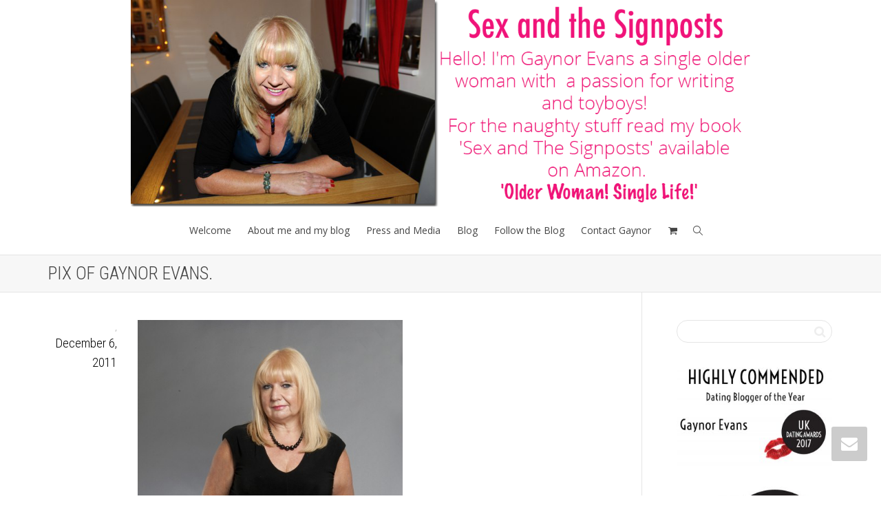

--- FILE ---
content_type: text/html; charset=UTF-8
request_url: https://sexandthesignposts.com/pix-of-gaynor-evans/
body_size: 17754
content:
<!DOCTYPE html>
<!--[if lt IE 7]>
<html class="no-js lt-ie9 lt-ie8 lt-ie7" lang="en-US"><![endif]-->
<!--[if IE 7]>
<html class="no-js lt-ie9 lt-ie8" lang="en-US"><![endif]-->
<!--[if IE 8]>
<html class="no-js lt-ie9" lang="en-US"><![endif]-->
<!--[if IE 9]>
<html class="no-js lt-ie10" lang="en-US"><![endif]-->
<!--[if gt IE 9]><!-->
<html class="no-js" lang="en-US">
<!--<![endif]-->
<head>
	<meta http-equiv="X-UA-Compatible" content="IE=9; IE=8; IE=7; IE=EDGE"/>
	<meta charset="UTF-8">
	<meta name="viewport" content="width=device-width, initial-scale=1.0">
	<link rel="profile" href="http://gmpg.org/xfn/11">
	<link rel="pingback" href="https://sexandthesignposts.com/xmlrpc.php">

	<!-- Fav and touch icons -->
			<link rel="shortcut icon" href="https://sexandthesignposts.com/wp-content/uploads/2015/11/blue-dress1.jpg">
					
	<!-- HTML5 shim, for IE6-8 support of HTML5 elements -->
	<!--[if lt IE 9]>
	<script src="https://sexandthesignposts.com/wp-content/themes/kleo/assets/js/html5shiv.js"></script>
	<![endif]-->

	<!--[if IE 7]>
	<link rel="stylesheet" href="https://sexandthesignposts.com/wp-content/themes/kleo/assets/css/fontello-ie7.css">
	<![endif]-->

	
					<script>document.documentElement.className = document.documentElement.className + ' yes-js js_active js'</script>
			<title>PIX OF GAYNOR EVANS. &#8211; Sex and the Signposts</title>

<style id="reCAPTCHA-style" >.google-recaptcha-container{display:block;clear:both;}
.google-recaptcha-container iframe{margin:0;}
.google-recaptcha-container .plugin-credits a{text-decoration:underline;}</style>
<meta name='robots' content='max-image-preview:large' />
<link rel='dns-prefetch' href='//www.google.com' />
<link rel='dns-prefetch' href='//fonts.googleapis.com' />
<link rel="alternate" type="application/rss+xml" title="Sex and the Signposts &raquo; Feed" href="https://sexandthesignposts.com/feed/" />
<link rel="alternate" type="application/rss+xml" title="Sex and the Signposts &raquo; Comments Feed" href="https://sexandthesignposts.com/comments/feed/" />
<link rel="alternate" type="application/rss+xml" title="Sex and the Signposts &raquo; PIX OF GAYNOR EVANS. Comments Feed" href="https://sexandthesignposts.com/feed/?attachment_id=199" />
<link rel="alternate" title="oEmbed (JSON)" type="application/json+oembed" href="https://sexandthesignposts.com/wp-json/oembed/1.0/embed?url=https%3A%2F%2Fsexandthesignposts.com%2Fpix-of-gaynor-evans%2F" />
<link rel="alternate" title="oEmbed (XML)" type="text/xml+oembed" href="https://sexandthesignposts.com/wp-json/oembed/1.0/embed?url=https%3A%2F%2Fsexandthesignposts.com%2Fpix-of-gaynor-evans%2F&#038;format=xml" />
<style id='wp-img-auto-sizes-contain-inline-css' type='text/css'>
img:is([sizes=auto i],[sizes^="auto," i]){contain-intrinsic-size:3000px 1500px}
/*# sourceURL=wp-img-auto-sizes-contain-inline-css */
</style>
<style id='wp-emoji-styles-inline-css' type='text/css'>

	img.wp-smiley, img.emoji {
		display: inline !important;
		border: none !important;
		box-shadow: none !important;
		height: 1em !important;
		width: 1em !important;
		margin: 0 0.07em !important;
		vertical-align: -0.1em !important;
		background: none !important;
		padding: 0 !important;
	}
/*# sourceURL=wp-emoji-styles-inline-css */
</style>
<link rel='stylesheet' id='wp-block-library-css' href='https://sexandthesignposts.com/wp-includes/css/dist/block-library/style.min.css?ver=6.9' type='text/css' media='all' />
<link rel='stylesheet' id='wc-blocks-style-css' href='https://sexandthesignposts.com/wp-content/plugins/woocommerce/assets/client/blocks/wc-blocks.css?ver=wc-10.3.6' type='text/css' media='all' />
<style id='global-styles-inline-css' type='text/css'>
:root{--wp--preset--aspect-ratio--square: 1;--wp--preset--aspect-ratio--4-3: 4/3;--wp--preset--aspect-ratio--3-4: 3/4;--wp--preset--aspect-ratio--3-2: 3/2;--wp--preset--aspect-ratio--2-3: 2/3;--wp--preset--aspect-ratio--16-9: 16/9;--wp--preset--aspect-ratio--9-16: 9/16;--wp--preset--color--black: #000000;--wp--preset--color--cyan-bluish-gray: #abb8c3;--wp--preset--color--white: #ffffff;--wp--preset--color--pale-pink: #f78da7;--wp--preset--color--vivid-red: #cf2e2e;--wp--preset--color--luminous-vivid-orange: #ff6900;--wp--preset--color--luminous-vivid-amber: #fcb900;--wp--preset--color--light-green-cyan: #7bdcb5;--wp--preset--color--vivid-green-cyan: #00d084;--wp--preset--color--pale-cyan-blue: #8ed1fc;--wp--preset--color--vivid-cyan-blue: #0693e3;--wp--preset--color--vivid-purple: #9b51e0;--wp--preset--gradient--vivid-cyan-blue-to-vivid-purple: linear-gradient(135deg,rgb(6,147,227) 0%,rgb(155,81,224) 100%);--wp--preset--gradient--light-green-cyan-to-vivid-green-cyan: linear-gradient(135deg,rgb(122,220,180) 0%,rgb(0,208,130) 100%);--wp--preset--gradient--luminous-vivid-amber-to-luminous-vivid-orange: linear-gradient(135deg,rgb(252,185,0) 0%,rgb(255,105,0) 100%);--wp--preset--gradient--luminous-vivid-orange-to-vivid-red: linear-gradient(135deg,rgb(255,105,0) 0%,rgb(207,46,46) 100%);--wp--preset--gradient--very-light-gray-to-cyan-bluish-gray: linear-gradient(135deg,rgb(238,238,238) 0%,rgb(169,184,195) 100%);--wp--preset--gradient--cool-to-warm-spectrum: linear-gradient(135deg,rgb(74,234,220) 0%,rgb(151,120,209) 20%,rgb(207,42,186) 40%,rgb(238,44,130) 60%,rgb(251,105,98) 80%,rgb(254,248,76) 100%);--wp--preset--gradient--blush-light-purple: linear-gradient(135deg,rgb(255,206,236) 0%,rgb(152,150,240) 100%);--wp--preset--gradient--blush-bordeaux: linear-gradient(135deg,rgb(254,205,165) 0%,rgb(254,45,45) 50%,rgb(107,0,62) 100%);--wp--preset--gradient--luminous-dusk: linear-gradient(135deg,rgb(255,203,112) 0%,rgb(199,81,192) 50%,rgb(65,88,208) 100%);--wp--preset--gradient--pale-ocean: linear-gradient(135deg,rgb(255,245,203) 0%,rgb(182,227,212) 50%,rgb(51,167,181) 100%);--wp--preset--gradient--electric-grass: linear-gradient(135deg,rgb(202,248,128) 0%,rgb(113,206,126) 100%);--wp--preset--gradient--midnight: linear-gradient(135deg,rgb(2,3,129) 0%,rgb(40,116,252) 100%);--wp--preset--font-size--small: 13px;--wp--preset--font-size--medium: 20px;--wp--preset--font-size--large: 36px;--wp--preset--font-size--x-large: 42px;--wp--preset--spacing--20: 0.44rem;--wp--preset--spacing--30: 0.67rem;--wp--preset--spacing--40: 1rem;--wp--preset--spacing--50: 1.5rem;--wp--preset--spacing--60: 2.25rem;--wp--preset--spacing--70: 3.38rem;--wp--preset--spacing--80: 5.06rem;--wp--preset--shadow--natural: 6px 6px 9px rgba(0, 0, 0, 0.2);--wp--preset--shadow--deep: 12px 12px 50px rgba(0, 0, 0, 0.4);--wp--preset--shadow--sharp: 6px 6px 0px rgba(0, 0, 0, 0.2);--wp--preset--shadow--outlined: 6px 6px 0px -3px rgb(255, 255, 255), 6px 6px rgb(0, 0, 0);--wp--preset--shadow--crisp: 6px 6px 0px rgb(0, 0, 0);}:where(.is-layout-flex){gap: 0.5em;}:where(.is-layout-grid){gap: 0.5em;}body .is-layout-flex{display: flex;}.is-layout-flex{flex-wrap: wrap;align-items: center;}.is-layout-flex > :is(*, div){margin: 0;}body .is-layout-grid{display: grid;}.is-layout-grid > :is(*, div){margin: 0;}:where(.wp-block-columns.is-layout-flex){gap: 2em;}:where(.wp-block-columns.is-layout-grid){gap: 2em;}:where(.wp-block-post-template.is-layout-flex){gap: 1.25em;}:where(.wp-block-post-template.is-layout-grid){gap: 1.25em;}.has-black-color{color: var(--wp--preset--color--black) !important;}.has-cyan-bluish-gray-color{color: var(--wp--preset--color--cyan-bluish-gray) !important;}.has-white-color{color: var(--wp--preset--color--white) !important;}.has-pale-pink-color{color: var(--wp--preset--color--pale-pink) !important;}.has-vivid-red-color{color: var(--wp--preset--color--vivid-red) !important;}.has-luminous-vivid-orange-color{color: var(--wp--preset--color--luminous-vivid-orange) !important;}.has-luminous-vivid-amber-color{color: var(--wp--preset--color--luminous-vivid-amber) !important;}.has-light-green-cyan-color{color: var(--wp--preset--color--light-green-cyan) !important;}.has-vivid-green-cyan-color{color: var(--wp--preset--color--vivid-green-cyan) !important;}.has-pale-cyan-blue-color{color: var(--wp--preset--color--pale-cyan-blue) !important;}.has-vivid-cyan-blue-color{color: var(--wp--preset--color--vivid-cyan-blue) !important;}.has-vivid-purple-color{color: var(--wp--preset--color--vivid-purple) !important;}.has-black-background-color{background-color: var(--wp--preset--color--black) !important;}.has-cyan-bluish-gray-background-color{background-color: var(--wp--preset--color--cyan-bluish-gray) !important;}.has-white-background-color{background-color: var(--wp--preset--color--white) !important;}.has-pale-pink-background-color{background-color: var(--wp--preset--color--pale-pink) !important;}.has-vivid-red-background-color{background-color: var(--wp--preset--color--vivid-red) !important;}.has-luminous-vivid-orange-background-color{background-color: var(--wp--preset--color--luminous-vivid-orange) !important;}.has-luminous-vivid-amber-background-color{background-color: var(--wp--preset--color--luminous-vivid-amber) !important;}.has-light-green-cyan-background-color{background-color: var(--wp--preset--color--light-green-cyan) !important;}.has-vivid-green-cyan-background-color{background-color: var(--wp--preset--color--vivid-green-cyan) !important;}.has-pale-cyan-blue-background-color{background-color: var(--wp--preset--color--pale-cyan-blue) !important;}.has-vivid-cyan-blue-background-color{background-color: var(--wp--preset--color--vivid-cyan-blue) !important;}.has-vivid-purple-background-color{background-color: var(--wp--preset--color--vivid-purple) !important;}.has-black-border-color{border-color: var(--wp--preset--color--black) !important;}.has-cyan-bluish-gray-border-color{border-color: var(--wp--preset--color--cyan-bluish-gray) !important;}.has-white-border-color{border-color: var(--wp--preset--color--white) !important;}.has-pale-pink-border-color{border-color: var(--wp--preset--color--pale-pink) !important;}.has-vivid-red-border-color{border-color: var(--wp--preset--color--vivid-red) !important;}.has-luminous-vivid-orange-border-color{border-color: var(--wp--preset--color--luminous-vivid-orange) !important;}.has-luminous-vivid-amber-border-color{border-color: var(--wp--preset--color--luminous-vivid-amber) !important;}.has-light-green-cyan-border-color{border-color: var(--wp--preset--color--light-green-cyan) !important;}.has-vivid-green-cyan-border-color{border-color: var(--wp--preset--color--vivid-green-cyan) !important;}.has-pale-cyan-blue-border-color{border-color: var(--wp--preset--color--pale-cyan-blue) !important;}.has-vivid-cyan-blue-border-color{border-color: var(--wp--preset--color--vivid-cyan-blue) !important;}.has-vivid-purple-border-color{border-color: var(--wp--preset--color--vivid-purple) !important;}.has-vivid-cyan-blue-to-vivid-purple-gradient-background{background: var(--wp--preset--gradient--vivid-cyan-blue-to-vivid-purple) !important;}.has-light-green-cyan-to-vivid-green-cyan-gradient-background{background: var(--wp--preset--gradient--light-green-cyan-to-vivid-green-cyan) !important;}.has-luminous-vivid-amber-to-luminous-vivid-orange-gradient-background{background: var(--wp--preset--gradient--luminous-vivid-amber-to-luminous-vivid-orange) !important;}.has-luminous-vivid-orange-to-vivid-red-gradient-background{background: var(--wp--preset--gradient--luminous-vivid-orange-to-vivid-red) !important;}.has-very-light-gray-to-cyan-bluish-gray-gradient-background{background: var(--wp--preset--gradient--very-light-gray-to-cyan-bluish-gray) !important;}.has-cool-to-warm-spectrum-gradient-background{background: var(--wp--preset--gradient--cool-to-warm-spectrum) !important;}.has-blush-light-purple-gradient-background{background: var(--wp--preset--gradient--blush-light-purple) !important;}.has-blush-bordeaux-gradient-background{background: var(--wp--preset--gradient--blush-bordeaux) !important;}.has-luminous-dusk-gradient-background{background: var(--wp--preset--gradient--luminous-dusk) !important;}.has-pale-ocean-gradient-background{background: var(--wp--preset--gradient--pale-ocean) !important;}.has-electric-grass-gradient-background{background: var(--wp--preset--gradient--electric-grass) !important;}.has-midnight-gradient-background{background: var(--wp--preset--gradient--midnight) !important;}.has-small-font-size{font-size: var(--wp--preset--font-size--small) !important;}.has-medium-font-size{font-size: var(--wp--preset--font-size--medium) !important;}.has-large-font-size{font-size: var(--wp--preset--font-size--large) !important;}.has-x-large-font-size{font-size: var(--wp--preset--font-size--x-large) !important;}
/*# sourceURL=global-styles-inline-css */
</style>

<style id='classic-theme-styles-inline-css' type='text/css'>
/*! This file is auto-generated */
.wp-block-button__link{color:#fff;background-color:#32373c;border-radius:9999px;box-shadow:none;text-decoration:none;padding:calc(.667em + 2px) calc(1.333em + 2px);font-size:1.125em}.wp-block-file__button{background:#32373c;color:#fff;text-decoration:none}
/*# sourceURL=/wp-includes/css/classic-themes.min.css */
</style>
<link rel='stylesheet' id='contact-form-7-css' href='https://sexandthesignposts.com/wp-content/plugins/contact-form-7/includes/css/styles.css?ver=6.1.4' type='text/css' media='all' />
<style id='woocommerce-inline-inline-css' type='text/css'>
.woocommerce form .form-row .required { visibility: visible; }
/*# sourceURL=woocommerce-inline-inline-css */
</style>
<link rel='stylesheet' id='brands-styles-css' href='https://sexandthesignposts.com/wp-content/plugins/woocommerce/assets/css/brands.css?ver=10.3.6' type='text/css' media='all' />
<link rel='stylesheet' id='bootstrap-css' href='https://sexandthesignposts.com/wp-content/themes/kleo/assets/css/bootstrap.min.css?ver=5.2.0' type='text/css' media='all' />
<link rel='stylesheet' id='kleo-app-css' href='https://sexandthesignposts.com/wp-content/themes/kleo/assets/css/app.min.css?ver=5.2.0' type='text/css' media='all' />
<link rel='stylesheet' id='magnific-popup-css' href='https://sexandthesignposts.com/wp-content/themes/kleo/assets/js/plugins/magnific-popup/magnific.css?ver=5.2.0' type='text/css' media='all' />
<link rel='stylesheet' id='kleo-fonts-css' href='https://sexandthesignposts.com/wp-content/themes/kleo/assets/css/fontello.css?ver=5.2.0' type='text/css' media='all' />
<link rel='stylesheet' id='mediaelement-css' href='https://sexandthesignposts.com/wp-includes/js/mediaelement/mediaelementplayer-legacy.min.css?ver=4.2.17' type='text/css' media='all' />
<link rel='stylesheet' id='kleo-google-fonts-css' href='//fonts.googleapis.com/css?family=Roboto+Condensed%3A300%7COpen+Sans%3A400&#038;ver=6.9' type='text/css' media='all' />
<link rel='stylesheet' id='griwpc-recaptcha-style-css' href='https://sexandthesignposts.com/wp-content/plugins/recaptcha-in-wp-comments-form/css/recaptcha.css?ver=9.1.2' type='text/css' media='all' />
<style id='griwpc-recaptcha-style-inline-css' type='text/css'>
.google-recaptcha-container{display:block;clear:both;}
.google-recaptcha-container iframe{margin:0;}
.google-recaptcha-container .plugin-credits a{text-decoration:underline;}
/*# sourceURL=griwpc-recaptcha-style-inline-css */
</style>
<link rel='stylesheet' id='kleo-woocommerce-css' href='https://sexandthesignposts.com/wp-content/themes/kleo/woocommerce/assets/css/woocommerce.min.css?ver=5.2.0' type='text/css' media='all' />
<link rel='stylesheet' id='kleo-colors-css' href='https://sexandthesignposts.com/wp-content/uploads/custom_styles/dynamic.css?ver=5.2.0.1765218311' type='text/css' media='all' />
<link rel='stylesheet' id='kleo-plugins-css' href='https://sexandthesignposts.com/wp-content/themes/kleo/assets/css/plugins.min.css?ver=5.2.0' type='text/css' media='all' />
<script type="text/javascript" src="https://sexandthesignposts.com/wp-includes/js/jquery/jquery.min.js?ver=3.7.1" id="jquery-core-js"></script>
<script type="text/javascript" src="https://sexandthesignposts.com/wp-includes/js/jquery/jquery-migrate.min.js?ver=3.4.1" id="jquery-migrate-js"></script>
<script type="text/javascript" src="https://sexandthesignposts.com/wp-content/plugins/woocommerce/assets/js/jquery-blockui/jquery.blockUI.min.js?ver=2.7.0-wc.10.3.6" id="wc-jquery-blockui-js" data-wp-strategy="defer"></script>
<script type="text/javascript" id="wc-add-to-cart-js-extra">
/* <![CDATA[ */
var wc_add_to_cart_params = {"ajax_url":"/wp-admin/admin-ajax.php","wc_ajax_url":"/?wc-ajax=%%endpoint%%","i18n_view_cart":"View cart","cart_url":"https://sexandthesignposts.com/cart/","is_cart":"","cart_redirect_after_add":"no"};
//# sourceURL=wc-add-to-cart-js-extra
/* ]]> */
</script>
<script type="text/javascript" src="https://sexandthesignposts.com/wp-content/plugins/woocommerce/assets/js/frontend/add-to-cart.min.js?ver=10.3.6" id="wc-add-to-cart-js" data-wp-strategy="defer"></script>
<script type="text/javascript" src="https://sexandthesignposts.com/wp-content/plugins/woocommerce/assets/js/js-cookie/js.cookie.min.js?ver=2.1.4-wc.10.3.6" id="wc-js-cookie-js" defer="defer" data-wp-strategy="defer"></script>
<script type="text/javascript" id="woocommerce-js-extra">
/* <![CDATA[ */
var woocommerce_params = {"ajax_url":"/wp-admin/admin-ajax.php","wc_ajax_url":"/?wc-ajax=%%endpoint%%","i18n_password_show":"Show password","i18n_password_hide":"Hide password"};
//# sourceURL=woocommerce-js-extra
/* ]]> */
</script>
<script type="text/javascript" src="https://sexandthesignposts.com/wp-content/plugins/woocommerce/assets/js/frontend/woocommerce.min.js?ver=10.3.6" id="woocommerce-js" defer="defer" data-wp-strategy="defer"></script>
<script type="text/javascript" src="https://sexandthesignposts.com/wp-content/plugins/js_composer/assets/js/vendors/woocommerce-add-to-cart.js?ver=7.0" id="vc_woocommerce-add-to-cart-js-js"></script>
<script type="text/javascript" src="https://sexandthesignposts.com/wp-content/themes/kleo/assets/js/modernizr.custom.46504.js?ver=5.2.0" id="modernizr-js"></script>
<script></script><link rel="https://api.w.org/" href="https://sexandthesignposts.com/wp-json/" /><link rel="alternate" title="JSON" type="application/json" href="https://sexandthesignposts.com/wp-json/wp/v2/media/199" /><link rel="EditURI" type="application/rsd+xml" title="RSD" href="https://sexandthesignposts.com/xmlrpc.php?rsd" />
<meta name="generator" content="WordPress 6.9" />
<meta name="generator" content="WooCommerce 10.3.6" />
<link rel="canonical" href="https://sexandthesignposts.com/pix-of-gaynor-evans/" />
<link rel='shortlink' href='https://sexandthesignposts.com/?p=199' />

<!-- Goolytics - Simple Google Analytics Begin -->
<script async src="//www.googletagmanager.com/gtag/js?id=UA-133442728-1"></script>
<script>window.dataLayer = window.dataLayer || [];
function gtag(){dataLayer.push(arguments);}
gtag('js', new Date());

gtag('config', 'UA-133442728-1');
</script>
<!-- Goolytics - Simple Google Analytics End -->

    <meta name="mobile-web-app-capable" content="yes">
	    <script type="text/javascript">
        /*
		 prevent dom flickering for elements hidden with js
		 */
        "use strict";

        document.documentElement.className += ' js-active ';
        document.documentElement.className += 'ontouchstart' in document.documentElement ? ' kleo-mobile ' : ' kleo-desktop ';

        var prefix = ['-webkit-', '-o-', '-moz-', '-ms-', ""];
        for (var i in prefix) {
            if (prefix[i] + 'transform' in document.documentElement.style) document.documentElement.className += " kleo-transform ";
            break;
        }
    </script>
		<noscript><style>.woocommerce-product-gallery{ opacity: 1 !important; }</style></noscript>
	<style type="text/css">.recentcomments a{display:inline !important;padding:0 !important;margin:0 !important;}</style><meta name="generator" content="Powered by WPBakery Page Builder - drag and drop page builder for WordPress."/>

<style>
.widget_tag_cloud a { font-size: small !important; }.kleo-main-header .navbar-collapse > ul > li > a {
    line-height: 70px !important;
}

</style>
<link rel="icon" href="https://sexandthesignposts.com/wp-content/uploads/2016/02/cropped-gaynor-32x32.jpg" sizes="32x32" />
<link rel="icon" href="https://sexandthesignposts.com/wp-content/uploads/2016/02/cropped-gaynor-192x192.jpg" sizes="192x192" />
<link rel="apple-touch-icon" href="https://sexandthesignposts.com/wp-content/uploads/2016/02/cropped-gaynor-180x180.jpg" />
<meta name="msapplication-TileImage" content="https://sexandthesignposts.com/wp-content/uploads/2016/02/cropped-gaynor-270x270.jpg" />
		<style type="text/css" id="wp-custom-css">
			/*
Welcome to Custom CSS!

To learn how this works, see http://wp.me/PEmnE-Bt
*/
.meta-author {
	display: none !important;
}		</style>
		<noscript><style> .wpb_animate_when_almost_visible { opacity: 1; }</style></noscript></head>


<body class="attachment wp-singular attachment-template-default single single-attachment postid-199 attachmentid-199 attachment-jpeg wp-embed-responsive wp-theme-kleo theme-kleo woocommerce-no-js header-overflow header-flexmenu header-two-rows ajax-item-likes wpb-js-composer js-comp-ver-7.0 vc_responsive">



<!-- PAGE LAYOUT
================================================ -->
<!--Attributes-->
<div class="kleo-page">

	<!-- HEADER SECTION
	================================================ -->
	
<div id="header" class="header-color">

	<div class="navbar" role="navigation">

		
				<div class="kleo-main-header header-centered">
			<div class="container">
				<!-- Brand and toggle get grouped for better mobile display -->
				<div class="navbar-header">
					<div class="kleo-mobile-switch">

												<button type="button" class="navbar-toggle" data-toggle="collapse" data-target=".nav-a50452e6">
							<span class="sr-only">Toggle navigation</span>
							<span class="icon-bar"></span>
							<span class="icon-bar"></span>
							<span class="icon-bar"></span>
						</button>

					</div>

					<div class="kleo-mobile-icons">

						<a class="cart-contents mheader" href="https://sexandthesignposts.com/cart/" title="View cart"><span class="cart-items"><i class="icon icon-basket-full-alt"></i> </span></a>
					</div>

					<strong class="logo">
						<a href="https://sexandthesignposts.com">

							
								<img id="logo_img" title="Sex and the Signposts" src="https://sexandthesignposts.com/wp-content/uploads/2016/09/logo-1-copy.png"
								     alt="Sex and the Signposts">

							
						</a>
					</strong>
				</div>

				

				<div class="menus-wrap">
				<!-- Collect the nav links, forms, and other content for toggling -->
				<div class="primary-menu collapse navbar-collapse nav-collapse nav-a50452e6"><ul id="menu-main-menu" class="nav navbar-nav"><li id="menu-item-9865" class="menu-item menu-item-type-post_type menu-item-object-page menu-item-home menu-item-9865"><a title="Welcome" href="https://sexandthesignposts.com/">Welcome</a></li>
<li id="menu-item-8518" class="menu-item menu-item-type-post_type menu-item-object-page menu-item-8518"><a title="About me and my blog" href="https://sexandthesignposts.com/about-2/">About me and my blog</a></li>
<li id="menu-item-9312" class="menu-item menu-item-type-post_type menu-item-object-page menu-item-9312"><a title="Press and Media" href="https://sexandthesignposts.com/press-and-media/">Press and Media</a></li>
<li id="menu-item-8519" class="menu-item menu-item-type-post_type menu-item-object-page menu-item-8519"><a title="Blog" href="https://sexandthesignposts.com/blog/">Blog</a></li>
<li id="menu-item-8526" class="menu-item menu-item-type-custom menu-item-object-custom menu-item-8526"><a title="Follow the Blog" href="http://sexandthesignposts.com/feed/">Follow the Blog</a></li>
<li id="menu-item-8520" class="menu-item menu-item-type-post_type menu-item-object-page menu-item-8520"><a title="Contact Gaynor" href="https://sexandthesignposts.com/contact/">Contact Gaynor</a></li>
<li class="menu-item kleo-toggle-menu shop-drop"><a class="cart-contents js-activated" href="https://sexandthesignposts.com/cart/" title="View cart"><span class="cart-items"><i class="icon icon-basket-full-alt"></i> </span> <span class="caret"></span></a><ul class="kleo-toggle-submenu"><li><div class="kleo-minicart"><div class="minicart-header">Your shopping bag is empty.</div><div class="minicart-buttons"><a class="btn btn-default kleo-go-shop" href="https://sexandthesignposts.com/shop/"><span class="text">Go to the shop</span></a></div></div></li></ul></li><li id="nav-menu-item-search" class="menu-item kleo-search-nav">        <a class="search-trigger" href="#"><i class="icon icon-search"></i></a>
        <div class="kleo-search-wrap searchHidden" id="ajax_search_container">
            <form class="form-inline" id="ajax_searchform" action="https://sexandthesignposts.com/"
                  data-context="">
				<input type="hidden" name="post_type[]" value="">                <input name="s" class="ajax_s form-control" autocomplete="off"
                       type="text"
                       value="" placeholder="Start typing to search..."
                       required>
                <span class="kleo-ajax-search-loading"><i class="icon-spin6 animate-spin"></i></span>

            </form>
            <div class="kleo_ajax_results"></div>
        </div>

		</li></ul></div>
				
				</div>

			</div><!--end container-->
		</div>
	</div>

</div><!--end header-->

	<!-- MAIN SECTION
	================================================ -->
	<div id="main">


<section class='container-wrap main-title alternate-color  title-single border-bottom breadcrumbs-container'><div class='container'><h1 class="page-title">PIX OF GAYNOR EVANS.</h1><div class='breadcrumb-extra'></div></div></section>

<section class="container-wrap main-color">
	<div id="main-container" class="container">
		<div class="row">
			<div class="template-page col-sm-9 tpl-right">
				<div class="wrap-content">
					
				
				<article id="post-199" class="post-199 attachment type-attachment status-inherit hentry">
				<header class="entry-header">

					<div class="entry-meta">
			
						<ul class="link-list">
								<small class="meta-author author vcard"><a class="url fn n" href="https://sexandthesignposts.com/author/gaynor/" title="View all POSTS by Gaynor" rel="author"> <span class="author-name">Gaynor</span></a></small>, <small><a href="https://sexandthesignposts.com/pix-of-gaynor-evans/" rel="bookmark" class="post-time"><time class="entry-date" datetime="2011-12-06T21:46:16+00:00">December 6, 2011</time><time class="modify-date hide hidden updated" datetime="2011-12-06T21:46:16+00:00">December 6, 2011</time></a></small>						</ul>

					</div><!-- .entry-meta -->
				</header><!-- .entry-header -->

				<div class="entry-content">
					<div class="entry-attachment">
						<div class="attachment">
							<a href="https://sexandthesignposts.com/4832_112913647124_597832124_2758074_1128225_n-2/" rel="attachment"><img width="385" height="810" src="https://sexandthesignposts.com/wp-content/uploads/2011/12/gaynor-evans8-5-7-11-copy1.jpg" class="attachment-810x810 size-810x810" alt="" decoding="async" fetchpriority="high" srcset="https://sexandthesignposts.com/wp-content/uploads/2011/12/gaynor-evans8-5-7-11-copy1.jpg 870w, https://sexandthesignposts.com/wp-content/uploads/2011/12/gaynor-evans8-5-7-11-copy1-143x300.jpg 143w, https://sexandthesignposts.com/wp-content/uploads/2011/12/gaynor-evans8-5-7-11-copy1-768x1616.jpg 768w, https://sexandthesignposts.com/wp-content/uploads/2011/12/gaynor-evans8-5-7-11-copy1-487x1024.jpg 487w, https://sexandthesignposts.com/wp-content/uploads/2011/12/gaynor-evans8-5-7-11-copy1-800x1684.jpg 800w, https://sexandthesignposts.com/wp-content/uploads/2011/12/gaynor-evans8-5-7-11-copy1-672x1414.jpg 672w" sizes="(max-width: 385px) 100vw, 385px" /></a>						</div><!-- .attachment -->

											</div><!-- .entry-attachment -->

									</div><!-- .entry-content -->
			</article><!-- #post-## -->

			<nav id="image-navigation" class="navigation image-navigation">
				<div class="nav-links">
				<a href='https://sexandthesignposts.com/toothy/'><div class="previous-image">Previous Image</div></a>				<a href='https://sexandthesignposts.com/lady-chatterly/'><div class="next-image">Next Image</div></a>				</div><!-- .nav-links -->
			</nav><!-- #image-navigation -->

			
	<section class="container-wrap">
		<div class="container">
			<div id="comments" class="comments-area">

				<div class="hr-title hr-long"><abbr>0 Comments</abbr></div>

				
				
				            <div id="respond-wrap">
					<div id="respond" class="comment-respond">
		<h3 id="reply-title" class="comment-reply-title">Leave a reply <small><a rel="nofollow" id="cancel-comment-reply-link" href="/pix-of-gaynor-evans/#respond" style="display:none;">Click here to cancel the reply</a></small></h3><form action="https://sexandthesignposts.com/wp-comments-post.php" method="post" id="commentform" class="comment-form"><p class="comment-notes"><span id="email-notes">Your email address will not be published.</span> <span class="required-field-message">Required fields are marked <span class="required">*</span></span></p><p class="comment-form-comment"><label for="comment">Comment</label><textarea class="form-control" id="comment" name="comment" cols="45" rows="8" aria-required="true"></textarea></p><div class="row"><p class="comment-form-author col-sm-4"><label for="author">Name</label> <span class="required">*</span><input id="author" name="author" type="text" class="form-control" value="" size="30" aria-required='true' /></p>
<p class="comment-form-email col-sm-4"><label for="email">Email</label> <span class="required">*</span><input id="email" name="email" type="text" class="form-control" value="" size="30" aria-required='true' /></p>
<p class="comment-form-url col-sm-4"><label for="url">Website</label><input id="url" name="url" type="text" class="form-control" value="" size="30" /></p></div>
<p class="comment-form-cookies-consent"><input id="wp-comment-cookies-consent" name="wp-comment-cookies-consent" type="checkbox" value="yes" /><label for="wp-comment-cookies-consent">Save my name, email, and website in this browser for the next time I comment.</label></p>
<p id="griwpc-container-id" class="google-recaptcha-container recaptcha-align-left"><span id="griwpc-widget-id" class="g-recaptcha" data-forced="0" ></span></p><p class="form-submit"><input name="submit" type="submit" id="submit" class="submit" value="Post comment" /> <input type='hidden' name='comment_post_ID' value='199' id='comment_post_ID' />
<input type='hidden' name='comment_parent' id='comment_parent' value='0' />
</p></form>	</div><!-- #respond -->
	            </div>

		
			</div><!-- #comments -->
		</div>
	</section>


		

				
				</div><!--end wrap-content-->
			</div><!--end main-page-template-->
			
<div class="sidebar sidebar-main col-sm-3 sidebar-right">
	<div class="inner-content widgets-container">
		<div id="search-3" class="widget widget_search"><form role="search" method="get" class="searchform" action="https://sexandthesignposts.com/">
	
	<div class="input-group">
		<input name="s" autocomplete="off" type="text" class="ajax_s form-control input-sm" value="">
		<span class="input-group-btn">
            <input type="submit" value="Search" class="searchsubmit button">
		</span>
	</div>

</form></div><div id="text-18" class="widget widget_text">			<div class="textwidget"><script async src="//pagead2.googlesyndication.com/pagead/js/adsbygoogle.js"></script>
<script>
  (adsbygoogle = window.adsbygoogle || []).push({
    google_ad_client: "ca-pub-2825834035998473",
    enable_page_level_ads: true
  });
</script></div>
		</div><div id="media_image-4" class="widget widget_media_image"><img width="300" height="198" src="https://sexandthesignposts.com/wp-content/uploads/2017/11/Gaynor-HC-Certificate-300x198.jpg" class="image wp-image-9729  attachment-medium size-medium" alt="" style="max-width: 100%; height: auto;" decoding="async" loading="lazy" srcset="https://sexandthesignposts.com/wp-content/uploads/2017/11/Gaynor-HC-Certificate-300x198.jpg 300w, https://sexandthesignposts.com/wp-content/uploads/2017/11/Gaynor-HC-Certificate-768x506.jpg 768w, https://sexandthesignposts.com/wp-content/uploads/2017/11/Gaynor-HC-Certificate-672x443.jpg 672w, https://sexandthesignposts.com/wp-content/uploads/2017/11/Gaynor-HC-Certificate.jpg 900w" sizes="auto, (max-width: 300px) 100vw, 300px" /></div><div id="media_image-3" class="widget widget_media_image"><img width="300" height="300" src="https://sexandthesignposts.com/wp-content/uploads/2017/10/IMG_20171026_184145_530-300x300.jpg" class="image wp-image-9724  attachment-medium size-medium" alt="" style="max-width: 100%; height: auto;" decoding="async" loading="lazy" srcset="https://sexandthesignposts.com/wp-content/uploads/2017/10/IMG_20171026_184145_530-300x300.jpg 300w, https://sexandthesignposts.com/wp-content/uploads/2017/10/IMG_20171026_184145_530-150x150.jpg 150w, https://sexandthesignposts.com/wp-content/uploads/2017/10/IMG_20171026_184145_530-180x180.jpg 180w, https://sexandthesignposts.com/wp-content/uploads/2017/10/IMG_20171026_184145_530.jpg 500w" sizes="auto, (max-width: 300px) 100vw, 300px" /></div><div id="media_image-2" class="widget widget_media_image"><img width="300" height="300" src="https://sexandthesignposts.com/wp-content/uploads/2016/10/dating-awardsimage-300x300.png" class="image wp-image-9447 alignnone attachment-300x300 size-300x300" alt="" style="max-width: 100%; height: auto;" decoding="async" loading="lazy" srcset="https://sexandthesignposts.com/wp-content/uploads/2016/10/dating-awardsimage-300x300.png 300w, https://sexandthesignposts.com/wp-content/uploads/2016/10/dating-awardsimage-150x150.png 150w, https://sexandthesignposts.com/wp-content/uploads/2016/10/dating-awardsimage-180x180.png 180w, https://sexandthesignposts.com/wp-content/uploads/2016/10/dating-awardsimage.png 500w" sizes="auto, (max-width: 300px) 100vw, 300px" /></div><div id="text-16" class="widget widget_text"><h4 class="widget-title">Join me on Instagram</h4>			<div class="textwidget">[instagram-feed]</div>
		</div>
		<div id="recent-posts-3" class="widget widget_recent_entries">
		<h4 class="widget-title">Recent Posts</h4>
		<ul>
											<li>
					<a href="https://sexandthesignposts.com/uncategorized/grief-the-door-that-never-shuts/">GRIEF-THE DOOR THAT NEVER SHUTS</a>
									</li>
											<li>
					<a href="https://sexandthesignposts.com/uncategorized/bonnie-blu-heroine-or-hussy-a-sign-of-the-times/">BONNIE BLUE ? HEROINE OR HUSSY ?- A Sign of The Times&#8230;.</a>
									</li>
											<li>
					<a href="https://sexandthesignposts.com/agony-aunt/toyboy-dating-ask-gaynor-everyones-agony-aunt/">TOYBOY DATING &#8211; ASK GAYNOR &#8211; EVERYONE&#8217;S AGONY AUNT</a>
									</li>
											<li>
					<a href="https://sexandthesignposts.com/agony-aunt/dating-toyboys-is-still-news-really/">DATING TOYBOYS IS STILL NEWS ? REALLY ?</a>
									</li>
											<li>
					<a href="https://sexandthesignposts.com/agony-aunt/the-married-man-will-i-come-up-smelling-of-roses/">THE MARRIED MAN ? &#8211; WILL I COME UP SMELLING OF ROSES ?..</a>
									</li>
					</ul>

		</div><div id="categories-3" class="widget widget_categories"><h4 class="widget-title">Categories</h4><form action="https://sexandthesignposts.com" method="get"><label class="screen-reader-text" for="cat">Categories</label><select  name='cat' id='cat' class='postform'>
	<option value='-1'>Select Category</option>
	<option class="level-0" value="53">adultery</option>
	<option class="level-0" value="768">Age-Gap Dating</option>
	<option class="level-0" value="29">agony aunt</option>
	<option class="level-0" value="30">Ask Gaynor</option>
	<option class="level-0" value="689">beauty treatments</option>
	<option class="level-0" value="31">being a cougar</option>
	<option class="level-0" value="808">being single</option>
	<option class="level-0" value="777">Birthdays</option>
	<option class="level-0" value="691">body confidence</option>
	<option class="level-0" value="802">bumble</option>
	<option class="level-0" value="856">cancer</option>
	<option class="level-0" value="32">Christmas</option>
	<option class="level-0" value="866">Corona Virus</option>
	<option class="level-0" value="865">covid-19</option>
	<option class="level-0" value="715">Dating</option>
	<option class="level-0" value="766">dating apps</option>
	<option class="level-0" value="716">dating blogger</option>
	<option class="level-0" value="33">DEATH</option>
	<option class="level-0" value="736">dick pics</option>
	<option class="level-0" value="807">divorce</option>
	<option class="level-0" value="34">drunk</option>
	<option class="level-0" value="35">EULOGY</option>
	<option class="level-0" value="7">Events</option>
	<option class="level-0" value="36">family</option>
	<option class="level-0" value="54">Fiction</option>
	<option class="level-0" value="37">FUNERAL</option>
	<option class="level-0" value="984">grief</option>
	<option class="level-0" value="837">HORMONE REPLACEMENT THERAPY</option>
	<option class="level-0" value="39">internet dating</option>
	<option class="level-0" value="40">internet dating,toyboys,family,life,relationships</option>
	<option class="level-0" value="681">kissing</option>
	<option class="level-0" value="41">life</option>
	<option class="level-0" value="867">Lockdown</option>
	<option class="level-0" value="42">LOVE</option>
	<option class="level-0" value="43">marriage</option>
	<option class="level-0" value="838">MENOPAUSE</option>
	<option class="level-0" value="857">motherhood</option>
	<option class="level-0" value="44">old age</option>
	<option class="level-0" value="767">POF</option>
	<option class="level-0" value="45">porn</option>
	<option class="level-0" value="713">Press and Media</option>
	<option class="level-0" value="46">relationships</option>
	<option class="level-0" value="47">sex</option>
	<option class="level-0" value="8">Showcase</option>
	<option class="level-0" value="863">stomachcancer</option>
	<option class="level-0" value="9">Thoughts</option>
	<option class="level-0" value="801">tinder</option>
	<option class="level-0" value="682">tinder</option>
	<option class="level-0" value="48">toyboy dating</option>
	<option class="level-0" value="49">toyboy dating expert</option>
	<option class="level-0" value="50">toyboydating</option>
	<option class="level-0" value="51">toyboys</option>
	<option class="level-0" value="688">TOYBOYWAREHOUSE</option>
	<option class="level-0" value="52">toyboywarehouse.com</option>
	<option class="level-0" value="778">turning 50</option>
	<option class="level-0" value="730">TV and Radio</option>
	<option class="level-0" value="813">TV Appearances</option>
	<option class="level-0" value="1">Uncategorized</option>
	<option class="level-0" value="735">willy pics</option>
</select>
</form><script type="text/javascript">
/* <![CDATA[ */

( ( dropdownId ) => {
	const dropdown = document.getElementById( dropdownId );
	function onSelectChange() {
		setTimeout( () => {
			if ( 'escape' === dropdown.dataset.lastkey ) {
				return;
			}
			if ( dropdown.value && parseInt( dropdown.value ) > 0 && dropdown instanceof HTMLSelectElement ) {
				dropdown.parentElement.submit();
			}
		}, 250 );
	}
	function onKeyUp( event ) {
		if ( 'Escape' === event.key ) {
			dropdown.dataset.lastkey = 'escape';
		} else {
			delete dropdown.dataset.lastkey;
		}
	}
	function onClick() {
		delete dropdown.dataset.lastkey;
	}
	dropdown.addEventListener( 'keyup', onKeyUp );
	dropdown.addEventListener( 'click', onClick );
	dropdown.addEventListener( 'change', onSelectChange );
})( "cat" );

//# sourceURL=WP_Widget_Categories%3A%3Awidget
/* ]]> */
</script>
</div><div id="tag_cloud-2" class="widget widget_tag_cloud"><h4 class="widget-title">Tags</h4><div class="tagcloud"><a href="https://sexandthesignposts.com/tag/olderwomansinglelife/" class="tag-cloud-link tag-link-755 tag-link-position-1" style="font-size: 10.661157024793pt;" aria-label="#olderwomansinglelife (11 items)">#olderwomansinglelife</a>
<a href="https://sexandthesignposts.com/tag/adultery/" class="tag-cloud-link tag-link-62 tag-link-position-2" style="font-size: 8pt;" aria-label="adultery (6 items)">adultery</a>
<a href="https://sexandthesignposts.com/tag/affairs/" class="tag-cloud-link tag-link-67 tag-link-position-3" style="font-size: 12.743801652893pt;" aria-label="affairs (17 items)">affairs</a>
<a href="https://sexandthesignposts.com/tag/age-gap-relationships/" class="tag-cloud-link tag-link-70 tag-link-position-4" style="font-size: 12.97520661157pt;" aria-label="age gap relationships (18 items)">age gap relationships</a>
<a href="https://sexandthesignposts.com/tag/agony-aunt/" class="tag-cloud-link tag-link-75 tag-link-position-5" style="font-size: 11.471074380165pt;" aria-label="agony aunt (13 items)">agony aunt</a>
<a href="https://sexandthesignposts.com/tag/amazon/" class="tag-cloud-link tag-link-78 tag-link-position-6" style="font-size: 12.04958677686pt;" aria-label="Amazon (15 items)">Amazon</a>
<a href="https://sexandthesignposts.com/tag/being-single/" class="tag-cloud-link tag-link-119 tag-link-position-7" style="font-size: 13.900826446281pt;" aria-label="being single (22 items)">being single</a>
<a href="https://sexandthesignposts.com/tag/books/" class="tag-cloud-link tag-link-142 tag-link-position-8" style="font-size: 9.7355371900826pt;" aria-label="books (9 items)">books</a>
<a href="https://sexandthesignposts.com/tag/bumble/" class="tag-cloud-link tag-link-763 tag-link-position-9" style="font-size: 8.5785123966942pt;" aria-label="bumble (7 items)">bumble</a>
<a href="https://sexandthesignposts.com/tag/butlins/" class="tag-cloud-link tag-link-153 tag-link-position-10" style="font-size: 10.661157024793pt;" aria-label="Butlins (11 items)">Butlins</a>
<a href="https://sexandthesignposts.com/tag/christmas/" class="tag-cloud-link tag-link-174 tag-link-position-11" style="font-size: 11.471074380165pt;" aria-label="christmas (13 items)">christmas</a>
<a href="https://sexandthesignposts.com/tag/condoms/" class="tag-cloud-link tag-link-187 tag-link-position-12" style="font-size: 8.5785123966942pt;" aria-label="condoms (7 items)">condoms</a>
<a href="https://sexandthesignposts.com/tag/cougar/" class="tag-cloud-link tag-link-191 tag-link-position-13" style="font-size: 18.876033057851pt;" aria-label="cougar (61 items)">cougar</a>
<a href="https://sexandthesignposts.com/tag/cougars/" class="tag-cloud-link tag-link-193 tag-link-position-14" style="font-size: 12.04958677686pt;" aria-label="Cougars (15 items)">Cougars</a>
<a href="https://sexandthesignposts.com/tag/dating/" class="tag-cloud-link tag-link-203 tag-link-position-15" style="font-size: 18.181818181818pt;" aria-label="dating (53 items)">dating</a>
<a href="https://sexandthesignposts.com/tag/dating-advice/" class="tag-cloud-link tag-link-204 tag-link-position-16" style="font-size: 15.289256198347pt;" aria-label="dating advice (29 items)">dating advice</a>
<a href="https://sexandthesignposts.com/tag/dating-apps/" class="tag-cloud-link tag-link-710 tag-link-position-17" style="font-size: 9.7355371900826pt;" aria-label="dating apps (9 items)">dating apps</a>
<a href="https://sexandthesignposts.com/tag/dating-websites/" class="tag-cloud-link tag-link-207 tag-link-position-18" style="font-size: 12.743801652893pt;" aria-label="dating websites (17 items)">dating websites</a>
<a href="https://sexandthesignposts.com/tag/death/" class="tag-cloud-link tag-link-209 tag-link-position-19" style="font-size: 9.1570247933884pt;" aria-label="Death (8 items)">Death</a>
<a href="https://sexandthesignposts.com/tag/divorce/" class="tag-cloud-link tag-link-224 tag-link-position-20" style="font-size: 11.00826446281pt;" aria-label="divorce (12 items)">divorce</a>
<a href="https://sexandthesignposts.com/tag/drunk/" class="tag-cloud-link tag-link-234 tag-link-position-21" style="font-size: 8.5785123966942pt;" aria-label="drunk (7 items)">drunk</a>
<a href="https://sexandthesignposts.com/tag/family/" class="tag-cloud-link tag-link-253 tag-link-position-22" style="font-size: 11.00826446281pt;" aria-label="family (12 items)">family</a>
<a href="https://sexandthesignposts.com/tag/first-dates/" class="tag-cloud-link tag-link-262 tag-link-position-23" style="font-size: 10.198347107438pt;" aria-label="first dates (10 items)">first dates</a>
<a href="https://sexandthesignposts.com/tag/girls-night-out/" class="tag-cloud-link tag-link-286 tag-link-position-24" style="font-size: 10.198347107438pt;" aria-label="Girls Night Out (10 items)">Girls Night Out</a>
<a href="https://sexandthesignposts.com/tag/infidelity/" class="tag-cloud-link tag-link-339 tag-link-position-25" style="font-size: 9.7355371900826pt;" aria-label="infidelity (9 items)">infidelity</a>
<a href="https://sexandthesignposts.com/tag/internet-dating/" class="tag-cloud-link tag-link-343 tag-link-position-26" style="font-size: 18.528925619835pt;" aria-label="internet dating (56 items)">internet dating</a>
<a href="https://sexandthesignposts.com/tag/irish/" class="tag-cloud-link tag-link-349 tag-link-position-27" style="font-size: 10.198347107438pt;" aria-label="irish (10 items)">irish</a>
<a href="https://sexandthesignposts.com/tag/joy/" class="tag-cloud-link tag-link-360 tag-link-position-28" style="font-size: 8.5785123966942pt;" aria-label="joy (7 items)">joy</a>
<a href="https://sexandthesignposts.com/tag/kissing/" class="tag-cloud-link tag-link-366 tag-link-position-29" style="font-size: 12.97520661157pt;" aria-label="kissing (18 items)">kissing</a>
<a href="https://sexandthesignposts.com/tag/life/" class="tag-cloud-link tag-link-377 tag-link-position-30" style="font-size: 8pt;" aria-label="life (6 items)">life</a>
<a href="https://sexandthesignposts.com/tag/london/" class="tag-cloud-link tag-link-382 tag-link-position-31" style="font-size: 8pt;" aria-label="London (6 items)">London</a>
<a href="https://sexandthesignposts.com/tag/love/" class="tag-cloud-link tag-link-387 tag-link-position-32" style="font-size: 13.669421487603pt;" aria-label="love (21 items)">love</a>
<a href="https://sexandthesignposts.com/tag/marriage/" class="tag-cloud-link tag-link-398 tag-link-position-33" style="font-size: 8.5785123966942pt;" aria-label="marriage (7 items)">marriage</a>
<a href="https://sexandthesignposts.com/tag/older-woman/" class="tag-cloud-link tag-link-436 tag-link-position-34" style="font-size: 8.5785123966942pt;" aria-label="older woman (7 items)">older woman</a>
<a href="https://sexandthesignposts.com/tag/phone-sex/" class="tag-cloud-link tag-link-462 tag-link-position-35" style="font-size: 8pt;" aria-label="phone sex (6 items)">phone sex</a>
<a href="https://sexandthesignposts.com/tag/relationships/" class="tag-cloud-link tag-link-496 tag-link-position-36" style="font-size: 18.066115702479pt;" aria-label="relationships (51 items)">relationships</a>
<a href="https://sexandthesignposts.com/tag/sex/" class="tag-cloud-link tag-link-525 tag-link-position-37" style="font-size: 21.305785123967pt;" aria-label="sex (98 items)">sex</a>
<a href="https://sexandthesignposts.com/tag/sex-and-the-signposts/" class="tag-cloud-link tag-link-527 tag-link-position-38" style="font-size: 12.396694214876pt;" aria-label="sex and the signposts (16 items)">sex and the signposts</a>
<a href="https://sexandthesignposts.com/tag/shopping/" class="tag-cloud-link tag-link-549 tag-link-position-39" style="font-size: 9.7355371900826pt;" aria-label="shopping (9 items)">shopping</a>
<a href="https://sexandthesignposts.com/tag/texting/" class="tag-cloud-link tag-link-593 tag-link-position-40" style="font-size: 9.1570247933884pt;" aria-label="texting (8 items)">texting</a>
<a href="https://sexandthesignposts.com/tag/this-morning/" class="tag-cloud-link tag-link-805 tag-link-position-41" style="font-size: 8pt;" aria-label="this morning (6 items)">this morning</a>
<a href="https://sexandthesignposts.com/tag/tinder/" class="tag-cloud-link tag-link-605 tag-link-position-42" style="font-size: 11.471074380165pt;" aria-label="tinder (13 items)">tinder</a>
<a href="https://sexandthesignposts.com/tag/toyboys/" class="tag-cloud-link tag-link-618 tag-link-position-43" style="font-size: 22pt;" aria-label="toyboys (114 items)">toyboys</a>
<a href="https://sexandthesignposts.com/tag/toyboywarehouse-com/" class="tag-cloud-link tag-link-621 tag-link-position-44" style="font-size: 12.97520661157pt;" aria-label="toyboywarehouse.com (18 items)">toyboywarehouse.com</a>
<a href="https://sexandthesignposts.com/tag/underwear/" class="tag-cloud-link tag-link-633 tag-link-position-45" style="font-size: 8.5785123966942pt;" aria-label="underwear (7 items)">underwear</a></div>
</div>	</div><!--end inner-content-->
</div><!--end sidebar-->
			</div><!--end .row-->		</div><!--end .container-->

</section>
<!--END MAIN SECTION-->

		</div><!-- #main -->

    
<div id="footer" class="footer-color border-top">
	<div class="container">
		<div class="template-page tpl-no">
			<div class="wrap-content">
				<div class="row">
					<div class="col-sm-3">
						<div id="footer-sidebar-1" class="footer-sidebar widget-area" role="complementary">
							<div id="text-13" class="widget widget_text"><h4 class="widget-title">Follow me on Twitter</h4>			<div class="textwidget"><a class="twitter-timeline" data-width="300" data-height="300" data-theme="dark" data-link-color="#E81C4F" href="https://twitter.com/gingerbirdevans?ref_src=twsrc%5Etfw">Tweets by gingerbirdevans</a> <script async src="https://platform.twitter.com/widgets.js" charset="utf-8"></script></div>
		</div>						</div>
					</div>
					<div class="col-sm-3">
						<div id="footer-sidebar-2" class="footer-sidebar widget-area" role="complementary">
							<div id="text-19" class="widget widget_text"><h4 class="widget-title">Join Gaynor on Facebook</h4>			<div class="textwidget"><div id="fb-root"></div>
<p><script>(function(d, s, id) {
  var js, fjs = d.getElementsByTagName(s)[0];
  if (d.getElementById(id)) return;
  js = d.createElement(s); js.id = id;
  js.src = "//connect.facebook.net/en_GB/sdk.js#xfbml=1&version=v2.10&appId=201128199932258";
  fjs.parentNode.insertBefore(js, fjs);
}(document, 'script', 'facebook-jssdk'));</script></p>
<div class="fb-page" data-href="https://www.facebook.com/SexAndTheSignposts/" data-tabs="timeline" data-width="300" data-height="300" data-small-header="false" data-adapt-container-width="true" data-hide-cover="false" data-show-facepile="true"></div>
</div>
		</div>						</div>
					</div>
					<div class="col-sm-3">
						<div id="footer-sidebar-3" class="footer-sidebar widget-area" role="complementary">
							<div id="woocommerce_products-7" class="widget woocommerce widget_products"><h4 class="widget-title">Buy the book</h4><ul class="product_list_widget"><li>
	
	<a href="https://sexandthesignposts.com/product/sex-and-the-signposts/">
		<img width="300" height="300" src="https://sexandthesignposts.com/wp-content/uploads/2016/02/front-of-book-300x300.jpg" class="attachment-woocommerce_thumbnail size-woocommerce_thumbnail" alt="Sex and the Signposts" decoding="async" loading="lazy" srcset="https://sexandthesignposts.com/wp-content/uploads/2016/02/front-of-book-300x300.jpg 300w, https://sexandthesignposts.com/wp-content/uploads/2016/02/front-of-book-150x150.jpg 150w, https://sexandthesignposts.com/wp-content/uploads/2016/02/front-of-book-100x100.jpg 100w" sizes="auto, (max-width: 300px) 100vw, 300px" />		<span class="product-title">Sex and the Signposts</span>
	</a>

				
	<span class="woocommerce-Price-amount amount"><bdi><span class="woocommerce-Price-currencySymbol">&pound;</span>9.99</bdi></span>
	</li>
</ul></div>	
						</div>
					</div>
					<div class="col-sm-3">
						<div id="footer-sidebar-4" class="footer-sidebar widget-area" role="complementary">
							<div id="text-15" class="widget widget_text"><h4 class="widget-title">Join me on YouTube</h4>			<div class="textwidget"><script src="https://apis.google.com/js/platform.js"></script>

<div class="g-ytsubscribe" data-channelid="UCU4kfY6HWAphVeVyxgzEEYQ" data-layout="full" data-count="default"></div></div>
		</div>						</div>
					</div>
				</div>
			</div>
		</div>
	</div>
</div><!-- #footer -->

	    <a class="kleo-go-top" href="#"><i class="icon-up-open-big"></i></a>
			
<!-- SOCKET SECTION
================================================ -->

<div id="socket" class="socket-color">
    <div class="container">
        <div class="template-page tpl-no col-xs-12 col-sm-12">
            <div class="wrap-content">

                <div class="row">
                    <div class="col-sm-12">
                        <div class="gap-10"></div>
                    </div><!--end widget-->

                    <div class="col-sm-12">
                        <p style="text-align: center;"><strong>©2026 </strong></p>                    </div>

                    <div class="col-sm-12">
                        <div class="gap-10"></div>
                    </div><!--end widget-->
                </div><!--end row-->

            </div><!--end wrap-content-->
        </div><!--end template-page-->
    </div><!--end container-->
</div><!--end footer--><div class="kleo-quick-contact-wrapper"><a class="kleo-quick-contact-link" href="#"><i class="icon-mail-alt"></i></a><div id="kleo-quick-contact"><h4 class="kleo-qc-title">CONTACT US</h4><p>We're not around right now. But you can send us an email and we'll get back to you, asap.</p><form class="kleo-contact-form" action="#" method="post" novalidate><input type="text" placeholder="Your Name" required id="contact_name" name="contact_name" class="form-control" value="" tabindex="276" /><input type="email" required placeholder="Your Email" id="contact_email" name="contact_email" class="form-control" value="" tabindex="277"  /><textarea placeholder="Type your message..." required id="contact_content" name="contact_content" class="form-control" tabindex="278"></textarea><input type="hidden" name="action" value="kleo_sendmail"><button tabindex="279" class="btn btn-default pull-right" type="submit">Send</button><div class="kleo-contact-loading">Sending <i class="icon-spinner icon-spin icon-large"></i></div><div class="kleo-contact-success"> </div></form><div class="bottom-arrow"></div></div></div><!--end kleo-quick-contact-wrapper-->
	</div><!-- #page -->

	
	<!-- Analytics -->
	
	<script type="speculationrules">
{"prefetch":[{"source":"document","where":{"and":[{"href_matches":"/*"},{"not":{"href_matches":["/wp-*.php","/wp-admin/*","/wp-content/uploads/*","/wp-content/*","/wp-content/plugins/*","/wp-content/themes/kleo/*","/*\\?(.+)"]}},{"not":{"selector_matches":"a[rel~=\"nofollow\"]"}},{"not":{"selector_matches":".no-prefetch, .no-prefetch a"}}]},"eagerness":"conservative"}]}
</script>
	<script type='text/javascript'>
		(function () {
			var c = document.body.className;
			c = c.replace(/woocommerce-no-js/, 'woocommerce-js');
			document.body.className = c;
		})();
	</script>
	<!-- Modal Login form -->
<div id="kleo-login-modal" class="kleo-form-modal main-color mfp-hide">
    <div class="row">
        <div class="col-sm-12 text-center">

			
            <div class="kleo-pop-title-wrap main-color">
                <h3 class="kleo-pop-title">Log in with your credentials</h3>

				            </div>


			            <form action="https://sexandthesignposts.com/wp-login.php" name="login_form" method="post"
                  class="kleo-form-signin sq-login-form">
				<input type="hidden" id="sq-login-security" name="sq-login-security" value="4961009c9b" /><input type="hidden" name="_wp_http_referer" value="/pix-of-gaynor-evans/" />                <input type="text" required name="log" class="form-control sq-username" value=""
                       placeholder="Username">
                <input type="password" required spellcheck="false" autocomplete="off" value="" name="pwd" class="sq-password form-control"
                       placeholder="Password">
                <div id="kleo-login-result"></div>
                <button class="btn btn-lg btn-default btn-block"
                        type="submit">Sign in</button>
                <label class="checkbox pull-left">
                    <input class="sq-rememberme" name="rememberme" type="checkbox"
                           value="forever"> Remember me                </label>
                <a href="#kleo-lostpass-modal"
                   class="kleo-show-lostpass kleo-other-action pull-right">Lost your password?</a>
                <span class="clearfix"></span>

                				
            </form>

        </div>
    </div>
</div><!-- END Modal Login form -->


<!-- Modal Lost Password form -->
<div id="kleo-lostpass-modal" class="kleo-form-modal main-color mfp-hide">
    <div class="row">
        <div class="col-sm-12 text-center">
            <div class="kleo-pop-title-wrap alternate-color">
                <h3 class="kleo-pop-title">Forgot your details?</h3>
            </div>

			
            <form name="forgot_form" action="" method="post" class="sq-forgot-form kleo-form-signin">
				<input type="hidden" id="security-pass" name="security-pass" value="4961009c9b" /><input type="hidden" name="_wp_http_referer" value="/pix-of-gaynor-evans/" />                <input type="text" required name="user_login" class="sq-forgot-email form-control"
                       placeholder="Username or Email">
                <div id="kleo-lost-result"></div>
                <button class="btn btn-lg btn-default btn-block"
                        type="submit">Reset Password</button>
                <a href="#kleo-login-modal"
                   class="kleo-show-login kleo-other-action pull-right">I remember my details</a>
                <span class="clearfix"></span>
            </form>

        </div>
    </div>
</div><!-- END Modal Lost Password form -->


<script type="text/template" id="tmpl-variation-template">
	<div class="woocommerce-variation-description">{{{ data.variation.variation_description }}}</div>
	<div class="woocommerce-variation-price">{{{ data.variation.price_html }}}</div>
	<div class="woocommerce-variation-availability">{{{ data.variation.availability_html }}}</div>
</script>
<script type="text/template" id="tmpl-unavailable-variation-template">
	<p role="alert">Sorry, this product is unavailable. Please choose a different combination.</p>
</script>
<script type="text/javascript" src="https://sexandthesignposts.com/wp-includes/js/dist/hooks.min.js?ver=dd5603f07f9220ed27f1" id="wp-hooks-js"></script>
<script type="text/javascript" src="https://sexandthesignposts.com/wp-includes/js/dist/i18n.min.js?ver=c26c3dc7bed366793375" id="wp-i18n-js"></script>
<script type="text/javascript" id="wp-i18n-js-after">
/* <![CDATA[ */
wp.i18n.setLocaleData( { 'text direction\u0004ltr': [ 'ltr' ] } );
//# sourceURL=wp-i18n-js-after
/* ]]> */
</script>
<script type="text/javascript" src="https://sexandthesignposts.com/wp-content/plugins/contact-form-7/includes/swv/js/index.js?ver=6.1.4" id="swv-js"></script>
<script type="text/javascript" id="contact-form-7-js-before">
/* <![CDATA[ */
var wpcf7 = {
    "api": {
        "root": "https:\/\/sexandthesignposts.com\/wp-json\/",
        "namespace": "contact-form-7\/v1"
    }
};
//# sourceURL=contact-form-7-js-before
/* ]]> */
</script>
<script type="text/javascript" src="https://sexandthesignposts.com/wp-content/plugins/contact-form-7/includes/js/index.js?ver=6.1.4" id="contact-form-7-js"></script>
<script type="text/javascript" src="https://sexandthesignposts.com/wp-content/themes/kleo/assets/js/bootstrap.min.js?ver=5.2.0" id="bootstrap-js"></script>
<script type="text/javascript" src="https://sexandthesignposts.com/wp-content/themes/kleo/assets/js/plugins/waypoints.min.js?ver=5.2.0" id="waypoints-js"></script>
<script type="text/javascript" src="https://sexandthesignposts.com/wp-content/themes/kleo/assets/js/plugins/magnific-popup/magnific.min.js?ver=5.2.0" id="magnific-popup-js"></script>
<script type="text/javascript" src="https://sexandthesignposts.com/wp-content/themes/kleo/assets/js/plugins/carouFredSel/jquery.carouFredSel-6.2.0-packed.js?ver=5.2.0" id="caroufredsel-js"></script>
<script type="text/javascript" src="https://sexandthesignposts.com/wp-content/themes/kleo/assets/js/plugins/carouFredSel/helper-plugins/jquery.touchSwipe.min.js?ver=5.2.0" id="jquery-touchswipe-js"></script>
<script type="text/javascript" src="https://sexandthesignposts.com/wp-content/plugins/js_composer/assets/lib/bower/isotope/dist/isotope.pkgd.min.js?ver=7.0" id="isotope-js"></script>
<script type="text/javascript" id="mediaelement-core-js-before">
/* <![CDATA[ */
var mejsL10n = {"language":"en","strings":{"mejs.download-file":"Download File","mejs.install-flash":"You are using a browser that does not have Flash player enabled or installed. Please turn on your Flash player plugin or download the latest version from https://get.adobe.com/flashplayer/","mejs.fullscreen":"Fullscreen","mejs.play":"Play","mejs.pause":"Pause","mejs.time-slider":"Time Slider","mejs.time-help-text":"Use Left/Right Arrow keys to advance one second, Up/Down arrows to advance ten seconds.","mejs.live-broadcast":"Live Broadcast","mejs.volume-help-text":"Use Up/Down Arrow keys to increase or decrease volume.","mejs.unmute":"Unmute","mejs.mute":"Mute","mejs.volume-slider":"Volume Slider","mejs.video-player":"Video Player","mejs.audio-player":"Audio Player","mejs.captions-subtitles":"Captions/Subtitles","mejs.captions-chapters":"Chapters","mejs.none":"None","mejs.afrikaans":"Afrikaans","mejs.albanian":"Albanian","mejs.arabic":"Arabic","mejs.belarusian":"Belarusian","mejs.bulgarian":"Bulgarian","mejs.catalan":"Catalan","mejs.chinese":"Chinese","mejs.chinese-simplified":"Chinese (Simplified)","mejs.chinese-traditional":"Chinese (Traditional)","mejs.croatian":"Croatian","mejs.czech":"Czech","mejs.danish":"Danish","mejs.dutch":"Dutch","mejs.english":"English","mejs.estonian":"Estonian","mejs.filipino":"Filipino","mejs.finnish":"Finnish","mejs.french":"French","mejs.galician":"Galician","mejs.german":"German","mejs.greek":"Greek","mejs.haitian-creole":"Haitian Creole","mejs.hebrew":"Hebrew","mejs.hindi":"Hindi","mejs.hungarian":"Hungarian","mejs.icelandic":"Icelandic","mejs.indonesian":"Indonesian","mejs.irish":"Irish","mejs.italian":"Italian","mejs.japanese":"Japanese","mejs.korean":"Korean","mejs.latvian":"Latvian","mejs.lithuanian":"Lithuanian","mejs.macedonian":"Macedonian","mejs.malay":"Malay","mejs.maltese":"Maltese","mejs.norwegian":"Norwegian","mejs.persian":"Persian","mejs.polish":"Polish","mejs.portuguese":"Portuguese","mejs.romanian":"Romanian","mejs.russian":"Russian","mejs.serbian":"Serbian","mejs.slovak":"Slovak","mejs.slovenian":"Slovenian","mejs.spanish":"Spanish","mejs.swahili":"Swahili","mejs.swedish":"Swedish","mejs.tagalog":"Tagalog","mejs.thai":"Thai","mejs.turkish":"Turkish","mejs.ukrainian":"Ukrainian","mejs.vietnamese":"Vietnamese","mejs.welsh":"Welsh","mejs.yiddish":"Yiddish"}};
//# sourceURL=mediaelement-core-js-before
/* ]]> */
</script>
<script type="text/javascript" src="https://sexandthesignposts.com/wp-includes/js/mediaelement/mediaelement-and-player.min.js?ver=4.2.17" id="mediaelement-core-js"></script>
<script type="text/javascript" src="https://sexandthesignposts.com/wp-includes/js/mediaelement/mediaelement-migrate.min.js?ver=6.9" id="mediaelement-migrate-js"></script>
<script type="text/javascript" id="mediaelement-js-extra">
/* <![CDATA[ */
var _wpmejsSettings = {"pluginPath":"/wp-includes/js/mediaelement/","classPrefix":"mejs-","stretching":"responsive","audioShortcodeLibrary":"mediaelement","videoShortcodeLibrary":"mediaelement"};
//# sourceURL=mediaelement-js-extra
/* ]]> */
</script>
<script type="text/javascript" id="app-js-extra">
/* <![CDATA[ */
var kleoFramework = {"ajaxurl":"https://sexandthesignposts.com/wp-admin/admin-ajax.php","themeUrl":"https://sexandthesignposts.com/wp-content/themes/kleo","loginUrl":"https://sexandthesignposts.com/wp-login.php","goTop":"1","ajaxSearch":"1","alreadyLiked":"You already like this","logo":"https://sexandthesignposts.com/wp-content/uploads/2016/09/logo-1-copy.png","retinaLogo":"","headerHeight":"300","headerHeightScrolled":"0","headerTwoRowHeight":"88","headerTwoRowHeightScrolled":"0","headerResizeOffset":"","loadingmessage":"\u003Ci class=\"icon icon-spin5 animate-spin\"\u003E\u003C/i\u003E Sending info, please wait...","DisableMagnificGallery":"0","flexMenuEnabled":"1","errorOcurred":"Sorry, an error occurred","portfolioVideoHeight":"160"};
//# sourceURL=app-js-extra
/* ]]> */
</script>
<script type="text/javascript" src="https://sexandthesignposts.com/wp-content/themes/kleo/assets/js/app.min.js?ver=5.2.0" id="app-js"></script>
<script type="text/javascript" src="https://sexandthesignposts.com/wp-includes/js/comment-reply.min.js?ver=6.9" id="comment-reply-js" async="async" data-wp-strategy="async" fetchpriority="low"></script>
<script type="text/javascript" src="https://sexandthesignposts.com/wp-content/plugins/woocommerce/assets/js/sourcebuster/sourcebuster.min.js?ver=10.3.6" id="sourcebuster-js-js"></script>
<script type="text/javascript" id="wc-order-attribution-js-extra">
/* <![CDATA[ */
var wc_order_attribution = {"params":{"lifetime":1.0000000000000000818030539140313095458623138256371021270751953125e-5,"session":30,"base64":false,"ajaxurl":"https://sexandthesignposts.com/wp-admin/admin-ajax.php","prefix":"wc_order_attribution_","allowTracking":true},"fields":{"source_type":"current.typ","referrer":"current_add.rf","utm_campaign":"current.cmp","utm_source":"current.src","utm_medium":"current.mdm","utm_content":"current.cnt","utm_id":"current.id","utm_term":"current.trm","utm_source_platform":"current.plt","utm_creative_format":"current.fmt","utm_marketing_tactic":"current.tct","session_entry":"current_add.ep","session_start_time":"current_add.fd","session_pages":"session.pgs","session_count":"udata.vst","user_agent":"udata.uag"}};
//# sourceURL=wc-order-attribution-js-extra
/* ]]> */
</script>
<script type="text/javascript" src="https://sexandthesignposts.com/wp-content/plugins/woocommerce/assets/js/frontend/order-attribution.min.js?ver=10.3.6" id="wc-order-attribution-js"></script>
<script type="text/javascript" id="griwpc-base-js-extra">
/* <![CDATA[ */
var griwpco = {"ajax_url":"https://sexandthesignposts.com/wp-admin/admin-ajax.php","standardQueries":"0","formID":"commentform","formQuery":"#respond form","formQueryElem":"0","buttonID":"submit","buttonQuery":"#respond *[type=","buttonQueryElem":"0","recaptcha_elem":null,"recaptcha_id":"griwpc-widget-id","recaptcha_skey":"6LfJLTMaAAAAAH1fwKzywoEw8TW1IXUbrZG2Tzzc","recaptcha_theme":"light","recaptcha_size":"normal","recaptcha_type":"image","recaptcha_align":"left","recaptcha_otcm":"0","recaptcha_tag":"p","recaptcha_lang":"","allowCreditMode":"0","home_link_address":"http://www.joanmiquelviade.com/plugin/google-recaptcha-in-wp-comments-form/","home_link_title":"reCAPTCHA plugin homepage","home_link_text":"Get reCAPTCHA plugin","version":"9.1.2","reCAPTCHAloaded":"1"};
//# sourceURL=griwpc-base-js-extra
/* ]]> */
</script>
<script type="text/javascript" src="https://sexandthesignposts.com/wp-content/plugins/recaptcha-in-wp-comments-form/js/base.js?ver=9.1.2" id="griwpc-base-js"></script>
<script type="text/javascript" src="https://sexandthesignposts.com/wp-content/plugins/recaptcha-in-wp-comments-form/js/recaptcha.js?ver=9.1.2" id="google-recaptcha-ini-js"></script>
<script type="text/javascript" src="https://www.google.com/recaptcha/api.js?onload=griwpcOnloadCallback&amp;render=explicit&amp;ver=6.9" id="recaptcha-call-js"></script>
<script type="text/javascript" src="https://sexandthesignposts.com/wp-includes/js/underscore.min.js?ver=1.13.7" id="underscore-js"></script>
<script type="text/javascript" id="wp-util-js-extra">
/* <![CDATA[ */
var _wpUtilSettings = {"ajax":{"url":"/wp-admin/admin-ajax.php"}};
//# sourceURL=wp-util-js-extra
/* ]]> */
</script>
<script type="text/javascript" src="https://sexandthesignposts.com/wp-includes/js/wp-util.min.js?ver=6.9" id="wp-util-js"></script>
<script type="text/javascript" id="wc-add-to-cart-variation-js-extra">
/* <![CDATA[ */
var wc_add_to_cart_variation_params = {"wc_ajax_url":"/?wc-ajax=%%endpoint%%","i18n_no_matching_variations_text":"Sorry, no products matched your selection. Please choose a different combination.","i18n_make_a_selection_text":"Please select some product options before adding this product to your cart.","i18n_unavailable_text":"Sorry, this product is unavailable. Please choose a different combination.","i18n_reset_alert_text":"Your selection has been reset. Please select some product options before adding this product to your cart."};
//# sourceURL=wc-add-to-cart-variation-js-extra
/* ]]> */
</script>
<script type="text/javascript" src="https://sexandthesignposts.com/wp-content/plugins/woocommerce/assets/js/frontend/add-to-cart-variation.min.js?ver=10.3.6" id="wc-add-to-cart-variation-js" defer="defer" data-wp-strategy="defer"></script>
<script id="wp-emoji-settings" type="application/json">
{"baseUrl":"https://s.w.org/images/core/emoji/17.0.2/72x72/","ext":".png","svgUrl":"https://s.w.org/images/core/emoji/17.0.2/svg/","svgExt":".svg","source":{"concatemoji":"https://sexandthesignposts.com/wp-includes/js/wp-emoji-release.min.js?ver=6.9"}}
</script>
<script type="module">
/* <![CDATA[ */
/*! This file is auto-generated */
const a=JSON.parse(document.getElementById("wp-emoji-settings").textContent),o=(window._wpemojiSettings=a,"wpEmojiSettingsSupports"),s=["flag","emoji"];function i(e){try{var t={supportTests:e,timestamp:(new Date).valueOf()};sessionStorage.setItem(o,JSON.stringify(t))}catch(e){}}function c(e,t,n){e.clearRect(0,0,e.canvas.width,e.canvas.height),e.fillText(t,0,0);t=new Uint32Array(e.getImageData(0,0,e.canvas.width,e.canvas.height).data);e.clearRect(0,0,e.canvas.width,e.canvas.height),e.fillText(n,0,0);const a=new Uint32Array(e.getImageData(0,0,e.canvas.width,e.canvas.height).data);return t.every((e,t)=>e===a[t])}function p(e,t){e.clearRect(0,0,e.canvas.width,e.canvas.height),e.fillText(t,0,0);var n=e.getImageData(16,16,1,1);for(let e=0;e<n.data.length;e++)if(0!==n.data[e])return!1;return!0}function u(e,t,n,a){switch(t){case"flag":return n(e,"\ud83c\udff3\ufe0f\u200d\u26a7\ufe0f","\ud83c\udff3\ufe0f\u200b\u26a7\ufe0f")?!1:!n(e,"\ud83c\udde8\ud83c\uddf6","\ud83c\udde8\u200b\ud83c\uddf6")&&!n(e,"\ud83c\udff4\udb40\udc67\udb40\udc62\udb40\udc65\udb40\udc6e\udb40\udc67\udb40\udc7f","\ud83c\udff4\u200b\udb40\udc67\u200b\udb40\udc62\u200b\udb40\udc65\u200b\udb40\udc6e\u200b\udb40\udc67\u200b\udb40\udc7f");case"emoji":return!a(e,"\ud83e\u1fac8")}return!1}function f(e,t,n,a){let r;const o=(r="undefined"!=typeof WorkerGlobalScope&&self instanceof WorkerGlobalScope?new OffscreenCanvas(300,150):document.createElement("canvas")).getContext("2d",{willReadFrequently:!0}),s=(o.textBaseline="top",o.font="600 32px Arial",{});return e.forEach(e=>{s[e]=t(o,e,n,a)}),s}function r(e){var t=document.createElement("script");t.src=e,t.defer=!0,document.head.appendChild(t)}a.supports={everything:!0,everythingExceptFlag:!0},new Promise(t=>{let n=function(){try{var e=JSON.parse(sessionStorage.getItem(o));if("object"==typeof e&&"number"==typeof e.timestamp&&(new Date).valueOf()<e.timestamp+604800&&"object"==typeof e.supportTests)return e.supportTests}catch(e){}return null}();if(!n){if("undefined"!=typeof Worker&&"undefined"!=typeof OffscreenCanvas&&"undefined"!=typeof URL&&URL.createObjectURL&&"undefined"!=typeof Blob)try{var e="postMessage("+f.toString()+"("+[JSON.stringify(s),u.toString(),c.toString(),p.toString()].join(",")+"));",a=new Blob([e],{type:"text/javascript"});const r=new Worker(URL.createObjectURL(a),{name:"wpTestEmojiSupports"});return void(r.onmessage=e=>{i(n=e.data),r.terminate(),t(n)})}catch(e){}i(n=f(s,u,c,p))}t(n)}).then(e=>{for(const n in e)a.supports[n]=e[n],a.supports.everything=a.supports.everything&&a.supports[n],"flag"!==n&&(a.supports.everythingExceptFlag=a.supports.everythingExceptFlag&&a.supports[n]);var t;a.supports.everythingExceptFlag=a.supports.everythingExceptFlag&&!a.supports.flag,a.supports.everything||((t=a.source||{}).concatemoji?r(t.concatemoji):t.wpemoji&&t.twemoji&&(r(t.twemoji),r(t.wpemoji)))});
//# sourceURL=https://sexandthesignposts.com/wp-includes/js/wp-emoji-loader.min.js
/* ]]> */
</script>
<script></script>
	</body>
</html>


--- FILE ---
content_type: text/html; charset=utf-8
request_url: https://www.google.com/recaptcha/api2/anchor?ar=1&k=6LfJLTMaAAAAAH1fwKzywoEw8TW1IXUbrZG2Tzzc&co=aHR0cHM6Ly9zZXhhbmR0aGVzaWducG9zdHMuY29tOjQ0Mw..&hl=en&type=image&v=PoyoqOPhxBO7pBk68S4YbpHZ&theme=light&size=normal&anchor-ms=20000&execute-ms=30000&cb=csado1grm30t
body_size: 49683
content:
<!DOCTYPE HTML><html dir="ltr" lang="en"><head><meta http-equiv="Content-Type" content="text/html; charset=UTF-8">
<meta http-equiv="X-UA-Compatible" content="IE=edge">
<title>reCAPTCHA</title>
<style type="text/css">
/* cyrillic-ext */
@font-face {
  font-family: 'Roboto';
  font-style: normal;
  font-weight: 400;
  font-stretch: 100%;
  src: url(//fonts.gstatic.com/s/roboto/v48/KFO7CnqEu92Fr1ME7kSn66aGLdTylUAMa3GUBHMdazTgWw.woff2) format('woff2');
  unicode-range: U+0460-052F, U+1C80-1C8A, U+20B4, U+2DE0-2DFF, U+A640-A69F, U+FE2E-FE2F;
}
/* cyrillic */
@font-face {
  font-family: 'Roboto';
  font-style: normal;
  font-weight: 400;
  font-stretch: 100%;
  src: url(//fonts.gstatic.com/s/roboto/v48/KFO7CnqEu92Fr1ME7kSn66aGLdTylUAMa3iUBHMdazTgWw.woff2) format('woff2');
  unicode-range: U+0301, U+0400-045F, U+0490-0491, U+04B0-04B1, U+2116;
}
/* greek-ext */
@font-face {
  font-family: 'Roboto';
  font-style: normal;
  font-weight: 400;
  font-stretch: 100%;
  src: url(//fonts.gstatic.com/s/roboto/v48/KFO7CnqEu92Fr1ME7kSn66aGLdTylUAMa3CUBHMdazTgWw.woff2) format('woff2');
  unicode-range: U+1F00-1FFF;
}
/* greek */
@font-face {
  font-family: 'Roboto';
  font-style: normal;
  font-weight: 400;
  font-stretch: 100%;
  src: url(//fonts.gstatic.com/s/roboto/v48/KFO7CnqEu92Fr1ME7kSn66aGLdTylUAMa3-UBHMdazTgWw.woff2) format('woff2');
  unicode-range: U+0370-0377, U+037A-037F, U+0384-038A, U+038C, U+038E-03A1, U+03A3-03FF;
}
/* math */
@font-face {
  font-family: 'Roboto';
  font-style: normal;
  font-weight: 400;
  font-stretch: 100%;
  src: url(//fonts.gstatic.com/s/roboto/v48/KFO7CnqEu92Fr1ME7kSn66aGLdTylUAMawCUBHMdazTgWw.woff2) format('woff2');
  unicode-range: U+0302-0303, U+0305, U+0307-0308, U+0310, U+0312, U+0315, U+031A, U+0326-0327, U+032C, U+032F-0330, U+0332-0333, U+0338, U+033A, U+0346, U+034D, U+0391-03A1, U+03A3-03A9, U+03B1-03C9, U+03D1, U+03D5-03D6, U+03F0-03F1, U+03F4-03F5, U+2016-2017, U+2034-2038, U+203C, U+2040, U+2043, U+2047, U+2050, U+2057, U+205F, U+2070-2071, U+2074-208E, U+2090-209C, U+20D0-20DC, U+20E1, U+20E5-20EF, U+2100-2112, U+2114-2115, U+2117-2121, U+2123-214F, U+2190, U+2192, U+2194-21AE, U+21B0-21E5, U+21F1-21F2, U+21F4-2211, U+2213-2214, U+2216-22FF, U+2308-230B, U+2310, U+2319, U+231C-2321, U+2336-237A, U+237C, U+2395, U+239B-23B7, U+23D0, U+23DC-23E1, U+2474-2475, U+25AF, U+25B3, U+25B7, U+25BD, U+25C1, U+25CA, U+25CC, U+25FB, U+266D-266F, U+27C0-27FF, U+2900-2AFF, U+2B0E-2B11, U+2B30-2B4C, U+2BFE, U+3030, U+FF5B, U+FF5D, U+1D400-1D7FF, U+1EE00-1EEFF;
}
/* symbols */
@font-face {
  font-family: 'Roboto';
  font-style: normal;
  font-weight: 400;
  font-stretch: 100%;
  src: url(//fonts.gstatic.com/s/roboto/v48/KFO7CnqEu92Fr1ME7kSn66aGLdTylUAMaxKUBHMdazTgWw.woff2) format('woff2');
  unicode-range: U+0001-000C, U+000E-001F, U+007F-009F, U+20DD-20E0, U+20E2-20E4, U+2150-218F, U+2190, U+2192, U+2194-2199, U+21AF, U+21E6-21F0, U+21F3, U+2218-2219, U+2299, U+22C4-22C6, U+2300-243F, U+2440-244A, U+2460-24FF, U+25A0-27BF, U+2800-28FF, U+2921-2922, U+2981, U+29BF, U+29EB, U+2B00-2BFF, U+4DC0-4DFF, U+FFF9-FFFB, U+10140-1018E, U+10190-1019C, U+101A0, U+101D0-101FD, U+102E0-102FB, U+10E60-10E7E, U+1D2C0-1D2D3, U+1D2E0-1D37F, U+1F000-1F0FF, U+1F100-1F1AD, U+1F1E6-1F1FF, U+1F30D-1F30F, U+1F315, U+1F31C, U+1F31E, U+1F320-1F32C, U+1F336, U+1F378, U+1F37D, U+1F382, U+1F393-1F39F, U+1F3A7-1F3A8, U+1F3AC-1F3AF, U+1F3C2, U+1F3C4-1F3C6, U+1F3CA-1F3CE, U+1F3D4-1F3E0, U+1F3ED, U+1F3F1-1F3F3, U+1F3F5-1F3F7, U+1F408, U+1F415, U+1F41F, U+1F426, U+1F43F, U+1F441-1F442, U+1F444, U+1F446-1F449, U+1F44C-1F44E, U+1F453, U+1F46A, U+1F47D, U+1F4A3, U+1F4B0, U+1F4B3, U+1F4B9, U+1F4BB, U+1F4BF, U+1F4C8-1F4CB, U+1F4D6, U+1F4DA, U+1F4DF, U+1F4E3-1F4E6, U+1F4EA-1F4ED, U+1F4F7, U+1F4F9-1F4FB, U+1F4FD-1F4FE, U+1F503, U+1F507-1F50B, U+1F50D, U+1F512-1F513, U+1F53E-1F54A, U+1F54F-1F5FA, U+1F610, U+1F650-1F67F, U+1F687, U+1F68D, U+1F691, U+1F694, U+1F698, U+1F6AD, U+1F6B2, U+1F6B9-1F6BA, U+1F6BC, U+1F6C6-1F6CF, U+1F6D3-1F6D7, U+1F6E0-1F6EA, U+1F6F0-1F6F3, U+1F6F7-1F6FC, U+1F700-1F7FF, U+1F800-1F80B, U+1F810-1F847, U+1F850-1F859, U+1F860-1F887, U+1F890-1F8AD, U+1F8B0-1F8BB, U+1F8C0-1F8C1, U+1F900-1F90B, U+1F93B, U+1F946, U+1F984, U+1F996, U+1F9E9, U+1FA00-1FA6F, U+1FA70-1FA7C, U+1FA80-1FA89, U+1FA8F-1FAC6, U+1FACE-1FADC, U+1FADF-1FAE9, U+1FAF0-1FAF8, U+1FB00-1FBFF;
}
/* vietnamese */
@font-face {
  font-family: 'Roboto';
  font-style: normal;
  font-weight: 400;
  font-stretch: 100%;
  src: url(//fonts.gstatic.com/s/roboto/v48/KFO7CnqEu92Fr1ME7kSn66aGLdTylUAMa3OUBHMdazTgWw.woff2) format('woff2');
  unicode-range: U+0102-0103, U+0110-0111, U+0128-0129, U+0168-0169, U+01A0-01A1, U+01AF-01B0, U+0300-0301, U+0303-0304, U+0308-0309, U+0323, U+0329, U+1EA0-1EF9, U+20AB;
}
/* latin-ext */
@font-face {
  font-family: 'Roboto';
  font-style: normal;
  font-weight: 400;
  font-stretch: 100%;
  src: url(//fonts.gstatic.com/s/roboto/v48/KFO7CnqEu92Fr1ME7kSn66aGLdTylUAMa3KUBHMdazTgWw.woff2) format('woff2');
  unicode-range: U+0100-02BA, U+02BD-02C5, U+02C7-02CC, U+02CE-02D7, U+02DD-02FF, U+0304, U+0308, U+0329, U+1D00-1DBF, U+1E00-1E9F, U+1EF2-1EFF, U+2020, U+20A0-20AB, U+20AD-20C0, U+2113, U+2C60-2C7F, U+A720-A7FF;
}
/* latin */
@font-face {
  font-family: 'Roboto';
  font-style: normal;
  font-weight: 400;
  font-stretch: 100%;
  src: url(//fonts.gstatic.com/s/roboto/v48/KFO7CnqEu92Fr1ME7kSn66aGLdTylUAMa3yUBHMdazQ.woff2) format('woff2');
  unicode-range: U+0000-00FF, U+0131, U+0152-0153, U+02BB-02BC, U+02C6, U+02DA, U+02DC, U+0304, U+0308, U+0329, U+2000-206F, U+20AC, U+2122, U+2191, U+2193, U+2212, U+2215, U+FEFF, U+FFFD;
}
/* cyrillic-ext */
@font-face {
  font-family: 'Roboto';
  font-style: normal;
  font-weight: 500;
  font-stretch: 100%;
  src: url(//fonts.gstatic.com/s/roboto/v48/KFO7CnqEu92Fr1ME7kSn66aGLdTylUAMa3GUBHMdazTgWw.woff2) format('woff2');
  unicode-range: U+0460-052F, U+1C80-1C8A, U+20B4, U+2DE0-2DFF, U+A640-A69F, U+FE2E-FE2F;
}
/* cyrillic */
@font-face {
  font-family: 'Roboto';
  font-style: normal;
  font-weight: 500;
  font-stretch: 100%;
  src: url(//fonts.gstatic.com/s/roboto/v48/KFO7CnqEu92Fr1ME7kSn66aGLdTylUAMa3iUBHMdazTgWw.woff2) format('woff2');
  unicode-range: U+0301, U+0400-045F, U+0490-0491, U+04B0-04B1, U+2116;
}
/* greek-ext */
@font-face {
  font-family: 'Roboto';
  font-style: normal;
  font-weight: 500;
  font-stretch: 100%;
  src: url(//fonts.gstatic.com/s/roboto/v48/KFO7CnqEu92Fr1ME7kSn66aGLdTylUAMa3CUBHMdazTgWw.woff2) format('woff2');
  unicode-range: U+1F00-1FFF;
}
/* greek */
@font-face {
  font-family: 'Roboto';
  font-style: normal;
  font-weight: 500;
  font-stretch: 100%;
  src: url(//fonts.gstatic.com/s/roboto/v48/KFO7CnqEu92Fr1ME7kSn66aGLdTylUAMa3-UBHMdazTgWw.woff2) format('woff2');
  unicode-range: U+0370-0377, U+037A-037F, U+0384-038A, U+038C, U+038E-03A1, U+03A3-03FF;
}
/* math */
@font-face {
  font-family: 'Roboto';
  font-style: normal;
  font-weight: 500;
  font-stretch: 100%;
  src: url(//fonts.gstatic.com/s/roboto/v48/KFO7CnqEu92Fr1ME7kSn66aGLdTylUAMawCUBHMdazTgWw.woff2) format('woff2');
  unicode-range: U+0302-0303, U+0305, U+0307-0308, U+0310, U+0312, U+0315, U+031A, U+0326-0327, U+032C, U+032F-0330, U+0332-0333, U+0338, U+033A, U+0346, U+034D, U+0391-03A1, U+03A3-03A9, U+03B1-03C9, U+03D1, U+03D5-03D6, U+03F0-03F1, U+03F4-03F5, U+2016-2017, U+2034-2038, U+203C, U+2040, U+2043, U+2047, U+2050, U+2057, U+205F, U+2070-2071, U+2074-208E, U+2090-209C, U+20D0-20DC, U+20E1, U+20E5-20EF, U+2100-2112, U+2114-2115, U+2117-2121, U+2123-214F, U+2190, U+2192, U+2194-21AE, U+21B0-21E5, U+21F1-21F2, U+21F4-2211, U+2213-2214, U+2216-22FF, U+2308-230B, U+2310, U+2319, U+231C-2321, U+2336-237A, U+237C, U+2395, U+239B-23B7, U+23D0, U+23DC-23E1, U+2474-2475, U+25AF, U+25B3, U+25B7, U+25BD, U+25C1, U+25CA, U+25CC, U+25FB, U+266D-266F, U+27C0-27FF, U+2900-2AFF, U+2B0E-2B11, U+2B30-2B4C, U+2BFE, U+3030, U+FF5B, U+FF5D, U+1D400-1D7FF, U+1EE00-1EEFF;
}
/* symbols */
@font-face {
  font-family: 'Roboto';
  font-style: normal;
  font-weight: 500;
  font-stretch: 100%;
  src: url(//fonts.gstatic.com/s/roboto/v48/KFO7CnqEu92Fr1ME7kSn66aGLdTylUAMaxKUBHMdazTgWw.woff2) format('woff2');
  unicode-range: U+0001-000C, U+000E-001F, U+007F-009F, U+20DD-20E0, U+20E2-20E4, U+2150-218F, U+2190, U+2192, U+2194-2199, U+21AF, U+21E6-21F0, U+21F3, U+2218-2219, U+2299, U+22C4-22C6, U+2300-243F, U+2440-244A, U+2460-24FF, U+25A0-27BF, U+2800-28FF, U+2921-2922, U+2981, U+29BF, U+29EB, U+2B00-2BFF, U+4DC0-4DFF, U+FFF9-FFFB, U+10140-1018E, U+10190-1019C, U+101A0, U+101D0-101FD, U+102E0-102FB, U+10E60-10E7E, U+1D2C0-1D2D3, U+1D2E0-1D37F, U+1F000-1F0FF, U+1F100-1F1AD, U+1F1E6-1F1FF, U+1F30D-1F30F, U+1F315, U+1F31C, U+1F31E, U+1F320-1F32C, U+1F336, U+1F378, U+1F37D, U+1F382, U+1F393-1F39F, U+1F3A7-1F3A8, U+1F3AC-1F3AF, U+1F3C2, U+1F3C4-1F3C6, U+1F3CA-1F3CE, U+1F3D4-1F3E0, U+1F3ED, U+1F3F1-1F3F3, U+1F3F5-1F3F7, U+1F408, U+1F415, U+1F41F, U+1F426, U+1F43F, U+1F441-1F442, U+1F444, U+1F446-1F449, U+1F44C-1F44E, U+1F453, U+1F46A, U+1F47D, U+1F4A3, U+1F4B0, U+1F4B3, U+1F4B9, U+1F4BB, U+1F4BF, U+1F4C8-1F4CB, U+1F4D6, U+1F4DA, U+1F4DF, U+1F4E3-1F4E6, U+1F4EA-1F4ED, U+1F4F7, U+1F4F9-1F4FB, U+1F4FD-1F4FE, U+1F503, U+1F507-1F50B, U+1F50D, U+1F512-1F513, U+1F53E-1F54A, U+1F54F-1F5FA, U+1F610, U+1F650-1F67F, U+1F687, U+1F68D, U+1F691, U+1F694, U+1F698, U+1F6AD, U+1F6B2, U+1F6B9-1F6BA, U+1F6BC, U+1F6C6-1F6CF, U+1F6D3-1F6D7, U+1F6E0-1F6EA, U+1F6F0-1F6F3, U+1F6F7-1F6FC, U+1F700-1F7FF, U+1F800-1F80B, U+1F810-1F847, U+1F850-1F859, U+1F860-1F887, U+1F890-1F8AD, U+1F8B0-1F8BB, U+1F8C0-1F8C1, U+1F900-1F90B, U+1F93B, U+1F946, U+1F984, U+1F996, U+1F9E9, U+1FA00-1FA6F, U+1FA70-1FA7C, U+1FA80-1FA89, U+1FA8F-1FAC6, U+1FACE-1FADC, U+1FADF-1FAE9, U+1FAF0-1FAF8, U+1FB00-1FBFF;
}
/* vietnamese */
@font-face {
  font-family: 'Roboto';
  font-style: normal;
  font-weight: 500;
  font-stretch: 100%;
  src: url(//fonts.gstatic.com/s/roboto/v48/KFO7CnqEu92Fr1ME7kSn66aGLdTylUAMa3OUBHMdazTgWw.woff2) format('woff2');
  unicode-range: U+0102-0103, U+0110-0111, U+0128-0129, U+0168-0169, U+01A0-01A1, U+01AF-01B0, U+0300-0301, U+0303-0304, U+0308-0309, U+0323, U+0329, U+1EA0-1EF9, U+20AB;
}
/* latin-ext */
@font-face {
  font-family: 'Roboto';
  font-style: normal;
  font-weight: 500;
  font-stretch: 100%;
  src: url(//fonts.gstatic.com/s/roboto/v48/KFO7CnqEu92Fr1ME7kSn66aGLdTylUAMa3KUBHMdazTgWw.woff2) format('woff2');
  unicode-range: U+0100-02BA, U+02BD-02C5, U+02C7-02CC, U+02CE-02D7, U+02DD-02FF, U+0304, U+0308, U+0329, U+1D00-1DBF, U+1E00-1E9F, U+1EF2-1EFF, U+2020, U+20A0-20AB, U+20AD-20C0, U+2113, U+2C60-2C7F, U+A720-A7FF;
}
/* latin */
@font-face {
  font-family: 'Roboto';
  font-style: normal;
  font-weight: 500;
  font-stretch: 100%;
  src: url(//fonts.gstatic.com/s/roboto/v48/KFO7CnqEu92Fr1ME7kSn66aGLdTylUAMa3yUBHMdazQ.woff2) format('woff2');
  unicode-range: U+0000-00FF, U+0131, U+0152-0153, U+02BB-02BC, U+02C6, U+02DA, U+02DC, U+0304, U+0308, U+0329, U+2000-206F, U+20AC, U+2122, U+2191, U+2193, U+2212, U+2215, U+FEFF, U+FFFD;
}
/* cyrillic-ext */
@font-face {
  font-family: 'Roboto';
  font-style: normal;
  font-weight: 900;
  font-stretch: 100%;
  src: url(//fonts.gstatic.com/s/roboto/v48/KFO7CnqEu92Fr1ME7kSn66aGLdTylUAMa3GUBHMdazTgWw.woff2) format('woff2');
  unicode-range: U+0460-052F, U+1C80-1C8A, U+20B4, U+2DE0-2DFF, U+A640-A69F, U+FE2E-FE2F;
}
/* cyrillic */
@font-face {
  font-family: 'Roboto';
  font-style: normal;
  font-weight: 900;
  font-stretch: 100%;
  src: url(//fonts.gstatic.com/s/roboto/v48/KFO7CnqEu92Fr1ME7kSn66aGLdTylUAMa3iUBHMdazTgWw.woff2) format('woff2');
  unicode-range: U+0301, U+0400-045F, U+0490-0491, U+04B0-04B1, U+2116;
}
/* greek-ext */
@font-face {
  font-family: 'Roboto';
  font-style: normal;
  font-weight: 900;
  font-stretch: 100%;
  src: url(//fonts.gstatic.com/s/roboto/v48/KFO7CnqEu92Fr1ME7kSn66aGLdTylUAMa3CUBHMdazTgWw.woff2) format('woff2');
  unicode-range: U+1F00-1FFF;
}
/* greek */
@font-face {
  font-family: 'Roboto';
  font-style: normal;
  font-weight: 900;
  font-stretch: 100%;
  src: url(//fonts.gstatic.com/s/roboto/v48/KFO7CnqEu92Fr1ME7kSn66aGLdTylUAMa3-UBHMdazTgWw.woff2) format('woff2');
  unicode-range: U+0370-0377, U+037A-037F, U+0384-038A, U+038C, U+038E-03A1, U+03A3-03FF;
}
/* math */
@font-face {
  font-family: 'Roboto';
  font-style: normal;
  font-weight: 900;
  font-stretch: 100%;
  src: url(//fonts.gstatic.com/s/roboto/v48/KFO7CnqEu92Fr1ME7kSn66aGLdTylUAMawCUBHMdazTgWw.woff2) format('woff2');
  unicode-range: U+0302-0303, U+0305, U+0307-0308, U+0310, U+0312, U+0315, U+031A, U+0326-0327, U+032C, U+032F-0330, U+0332-0333, U+0338, U+033A, U+0346, U+034D, U+0391-03A1, U+03A3-03A9, U+03B1-03C9, U+03D1, U+03D5-03D6, U+03F0-03F1, U+03F4-03F5, U+2016-2017, U+2034-2038, U+203C, U+2040, U+2043, U+2047, U+2050, U+2057, U+205F, U+2070-2071, U+2074-208E, U+2090-209C, U+20D0-20DC, U+20E1, U+20E5-20EF, U+2100-2112, U+2114-2115, U+2117-2121, U+2123-214F, U+2190, U+2192, U+2194-21AE, U+21B0-21E5, U+21F1-21F2, U+21F4-2211, U+2213-2214, U+2216-22FF, U+2308-230B, U+2310, U+2319, U+231C-2321, U+2336-237A, U+237C, U+2395, U+239B-23B7, U+23D0, U+23DC-23E1, U+2474-2475, U+25AF, U+25B3, U+25B7, U+25BD, U+25C1, U+25CA, U+25CC, U+25FB, U+266D-266F, U+27C0-27FF, U+2900-2AFF, U+2B0E-2B11, U+2B30-2B4C, U+2BFE, U+3030, U+FF5B, U+FF5D, U+1D400-1D7FF, U+1EE00-1EEFF;
}
/* symbols */
@font-face {
  font-family: 'Roboto';
  font-style: normal;
  font-weight: 900;
  font-stretch: 100%;
  src: url(//fonts.gstatic.com/s/roboto/v48/KFO7CnqEu92Fr1ME7kSn66aGLdTylUAMaxKUBHMdazTgWw.woff2) format('woff2');
  unicode-range: U+0001-000C, U+000E-001F, U+007F-009F, U+20DD-20E0, U+20E2-20E4, U+2150-218F, U+2190, U+2192, U+2194-2199, U+21AF, U+21E6-21F0, U+21F3, U+2218-2219, U+2299, U+22C4-22C6, U+2300-243F, U+2440-244A, U+2460-24FF, U+25A0-27BF, U+2800-28FF, U+2921-2922, U+2981, U+29BF, U+29EB, U+2B00-2BFF, U+4DC0-4DFF, U+FFF9-FFFB, U+10140-1018E, U+10190-1019C, U+101A0, U+101D0-101FD, U+102E0-102FB, U+10E60-10E7E, U+1D2C0-1D2D3, U+1D2E0-1D37F, U+1F000-1F0FF, U+1F100-1F1AD, U+1F1E6-1F1FF, U+1F30D-1F30F, U+1F315, U+1F31C, U+1F31E, U+1F320-1F32C, U+1F336, U+1F378, U+1F37D, U+1F382, U+1F393-1F39F, U+1F3A7-1F3A8, U+1F3AC-1F3AF, U+1F3C2, U+1F3C4-1F3C6, U+1F3CA-1F3CE, U+1F3D4-1F3E0, U+1F3ED, U+1F3F1-1F3F3, U+1F3F5-1F3F7, U+1F408, U+1F415, U+1F41F, U+1F426, U+1F43F, U+1F441-1F442, U+1F444, U+1F446-1F449, U+1F44C-1F44E, U+1F453, U+1F46A, U+1F47D, U+1F4A3, U+1F4B0, U+1F4B3, U+1F4B9, U+1F4BB, U+1F4BF, U+1F4C8-1F4CB, U+1F4D6, U+1F4DA, U+1F4DF, U+1F4E3-1F4E6, U+1F4EA-1F4ED, U+1F4F7, U+1F4F9-1F4FB, U+1F4FD-1F4FE, U+1F503, U+1F507-1F50B, U+1F50D, U+1F512-1F513, U+1F53E-1F54A, U+1F54F-1F5FA, U+1F610, U+1F650-1F67F, U+1F687, U+1F68D, U+1F691, U+1F694, U+1F698, U+1F6AD, U+1F6B2, U+1F6B9-1F6BA, U+1F6BC, U+1F6C6-1F6CF, U+1F6D3-1F6D7, U+1F6E0-1F6EA, U+1F6F0-1F6F3, U+1F6F7-1F6FC, U+1F700-1F7FF, U+1F800-1F80B, U+1F810-1F847, U+1F850-1F859, U+1F860-1F887, U+1F890-1F8AD, U+1F8B0-1F8BB, U+1F8C0-1F8C1, U+1F900-1F90B, U+1F93B, U+1F946, U+1F984, U+1F996, U+1F9E9, U+1FA00-1FA6F, U+1FA70-1FA7C, U+1FA80-1FA89, U+1FA8F-1FAC6, U+1FACE-1FADC, U+1FADF-1FAE9, U+1FAF0-1FAF8, U+1FB00-1FBFF;
}
/* vietnamese */
@font-face {
  font-family: 'Roboto';
  font-style: normal;
  font-weight: 900;
  font-stretch: 100%;
  src: url(//fonts.gstatic.com/s/roboto/v48/KFO7CnqEu92Fr1ME7kSn66aGLdTylUAMa3OUBHMdazTgWw.woff2) format('woff2');
  unicode-range: U+0102-0103, U+0110-0111, U+0128-0129, U+0168-0169, U+01A0-01A1, U+01AF-01B0, U+0300-0301, U+0303-0304, U+0308-0309, U+0323, U+0329, U+1EA0-1EF9, U+20AB;
}
/* latin-ext */
@font-face {
  font-family: 'Roboto';
  font-style: normal;
  font-weight: 900;
  font-stretch: 100%;
  src: url(//fonts.gstatic.com/s/roboto/v48/KFO7CnqEu92Fr1ME7kSn66aGLdTylUAMa3KUBHMdazTgWw.woff2) format('woff2');
  unicode-range: U+0100-02BA, U+02BD-02C5, U+02C7-02CC, U+02CE-02D7, U+02DD-02FF, U+0304, U+0308, U+0329, U+1D00-1DBF, U+1E00-1E9F, U+1EF2-1EFF, U+2020, U+20A0-20AB, U+20AD-20C0, U+2113, U+2C60-2C7F, U+A720-A7FF;
}
/* latin */
@font-face {
  font-family: 'Roboto';
  font-style: normal;
  font-weight: 900;
  font-stretch: 100%;
  src: url(//fonts.gstatic.com/s/roboto/v48/KFO7CnqEu92Fr1ME7kSn66aGLdTylUAMa3yUBHMdazQ.woff2) format('woff2');
  unicode-range: U+0000-00FF, U+0131, U+0152-0153, U+02BB-02BC, U+02C6, U+02DA, U+02DC, U+0304, U+0308, U+0329, U+2000-206F, U+20AC, U+2122, U+2191, U+2193, U+2212, U+2215, U+FEFF, U+FFFD;
}

</style>
<link rel="stylesheet" type="text/css" href="https://www.gstatic.com/recaptcha/releases/PoyoqOPhxBO7pBk68S4YbpHZ/styles__ltr.css">
<script nonce="VQR1B8rKLXR3OvpbWnwwJA" type="text/javascript">window['__recaptcha_api'] = 'https://www.google.com/recaptcha/api2/';</script>
<script type="text/javascript" src="https://www.gstatic.com/recaptcha/releases/PoyoqOPhxBO7pBk68S4YbpHZ/recaptcha__en.js" nonce="VQR1B8rKLXR3OvpbWnwwJA">
      
    </script></head>
<body><div id="rc-anchor-alert" class="rc-anchor-alert"></div>
<input type="hidden" id="recaptcha-token" value="[base64]">
<script type="text/javascript" nonce="VQR1B8rKLXR3OvpbWnwwJA">
      recaptcha.anchor.Main.init("[\x22ainput\x22,[\x22bgdata\x22,\x22\x22,\[base64]/[base64]/[base64]/bmV3IHJbeF0oY1swXSk6RT09Mj9uZXcgclt4XShjWzBdLGNbMV0pOkU9PTM/bmV3IHJbeF0oY1swXSxjWzFdLGNbMl0pOkU9PTQ/[base64]/[base64]/[base64]/[base64]/[base64]/[base64]/[base64]/[base64]\x22,\[base64]\x22,\x22wqlMwr1mwoFkw4R5OcK3JRvCrcO6w7zCucKEcnhHwoJTWDt+w6HDvnPClGgrTsOmCkPDqlbDjcKKwp7DjRgTw4DCh8KJw68kW8KVwr/Dji/Dkk7DjC0EwrTDvWDDjW8EOcOfDsK7wrbDuz3Djh7DqcKfwq8Wwq9PCsOLw7YGw7sSZMKKwqgFDsOmWlNzA8O2P8O1SQ5mw7EJwrbCrMOGwqRrwo/CtCvDpSdmcRzCuD/DgMK2w4lGwpvDnAXCgi0ywpLCgcKdw6DClyYNwoLDqXjCjcKzTsKow6nDjcKWwovDmEI+wrhHwp3ClMOiBcKIwrvCvyA8Ax5tRsKQwqNSThYuwphVVMKvw7HCsMO9GRXDncOkcsKKU8K/I1UgwrDCqcKuelLCocKTImDCjMKib8KnwrA8aDHChMK5wobDq8OkRsK/w6kiw453MRkON2Fhw7jCq8OqaUJNJcO0w47ClsOVwrB7wonDh3RzMcKHw5x/IRXCssKtw7XDpV/DpgnDv8KGw6dfZh1pw4Ukw4fDjcK2w7JhwozDgQQBwozCjsOtJEd5wp9pw7cNw5gowr8hEcOVw41qVkQnFW7CsVYUEGM4wp7Cv1FmBmTDgQjDq8KVEsO2QXHClXp/FsKTwq3CoQ8qw6vCmhXCoMOyXcKxImAtesKIwqobw7YbdMO4fsOCIybDkcKJVGYJwo7Ch2xYGMOGw7jCp8O5w5DDoMKUw7RLw5ArwpRPw6lPw6bCqlRRwqxrPD/CocOAesONwr1bw5vDiyhmw7VMw53DrFTDjSrCm8KNwplaPsOrMMKBAAbClsKES8K+w4ZRw5jCuyp8wqgJEk3DjhxEw7gUMCJ5WUvCjsKhwr7DqcOtfjJXwr/CklMxQsOJAB1kw6tuwoXCnGrCpUzDp2jCosO5wqoww6lfwofCnsO7ScOmeiTCs8KDwpIfw4xsw5NLw6tww4o0wpBjw4o9IVdzw7koPkEKUw/Cv3o7w6jDvcKnw6zCuMKOVMOUPcOaw7NBwrdza2TCtzgLPE0rwpbDsy0nw7zDmcKCw4guVwZLwo7CucK2dm/[base64]/CsyrDlsKaw6rCpiUed8K6SGMacMOmVcOdwonDksOTw7UUw77CusOIfFPDkn5/wpzDh395YcK2wr9iwrrCuQPCk0RVfiknw7bDo8OQw4dmwrQew4nDjMKNCjbDosK2wpAlwp0LPMOBYz/CtsOnwrfCl8O/[base64]/DhcK+SMK9NMOyw7UzMWsGw6XDsl3CksKVw7DCiwPCjkjDiyVBw5nCg8ODwrghTMK4w4HCixnDr8O7CSLDlcO/wrQ4ajtvEMKjJFJzw61jVMOKwrjCisKmA8Kuw7rDq8KRwpDCshx0wrpowp4JwpzDvcO1RV7CrG7Ck8KfTwU+wq9FwqclPsKUShoOw4PCgsOZw7VUIjAVdcKcFMKLUMK/[base64]/CosKaw6bDgcKRwqDCoCPDv8KWwpo5wqTCv8K9B1vCiSRJbcO4wpTDq8OlwrImw5xvesO/w79NPcOcR8Oowr/DmShLwrTDh8ODEMKzwppoQ3NIwokpw53DtsOpw6HCkUfCtMOcQD/[base64]/DkMOnYg3CjcOBRHfCn0Q3McKAecOFwpHCl8KZwprCrUzDgsKGwoV0XMO7wo5EwrLCmmLDry3DssOIAjXCvgfDlcOKLUzDncO5w7TCo05PIcOsXDPDo8KkfMO5XcKZw7oYwrNQwqnCtMK0woTCocK4wq8OwrTDisOTwp/DqUnDunlOLD5ILR5Gw5dGBcOVwrthwojDsidTK1fDkFgOw4hEwpF/w6zChi/CoUBFw4nDtT5hw53DjQjCjG19wpJww5wuw5Y/d3TCtsKLe8K8wpnCrMKawp1VwrN/VRwbdi1uQw/CiB8dd8O+w7fCkhYMGwDDhQEjSMKOw6fDgcK/[base64]/[base64]/DvzF5wr9wwr/DisOvwpBdHcKawovDhMKIw4IVIcKqVsOiLF/Cuw/DtMKHw6FJRMOXMMKsw6gUL8KKw7HCoEUyw4/DhifDnykzOAN1wrwFZcKiw7/DjEjDucKQwpLCli4yGsOBbcKxEzTDlQLCrTgaDiTDgmpXbcO6Uj/CucOnw5d1S03CglXDoRDCtsOKB8KuAMKDw6bDmcO4wqp2B0R6wqLCksOzKcO9HSUew44Bw43DtREKw4/CgcKKwrzCksOGw7IMK2dsTMOtaMOvw57CgcK4VkrDrsK/[base64]/DiWfCqcKIw7Iaw7LDlcKAwqFiWUo/fsO3w5nCqgTDj37Co8OiMcKOwo/[base64]/NmvDl25dZcOvGwXChcKzDcKIQEfDvEDDi8OqQSEiw4h4wpvCrwfCiE/[base64]/CqV0aVHtCSMOIQ8K6w78jB8ODw4rChBZiwpvDvMO9w5rCgcKIw6TCs8OWTsOdY8Kkw6B2QcO2wphOAMOUw6/[base64]/Du8OyBsKLwp/DrFhFHVrCg8O5Y27Co1VEw4HDnMKsF03Dk8Ocwp4wwqgeIMKdBMKzdVfChHLChhEIw5gaTCzCvsKbw7/Ch8OywrrCqsOzw5s3wo5mwo7CnsKbwpvCmsO9wrV3w57ChTnCqkRWw5HDvMKBw6LDp8OKw5zDgcK/IzDCosK3Y11VI8KrKsO9EAvCuMKTw7RAw5/[base64]/wrnDvQcQaT57wqpOFcK1w5QjU8Oiwol7wqVxe8KNM1sdw4TCqcKDNsONwrN6I03DmDPDlgTDpVQtWUzCjmzClcKXTVgfwpJ9woXCqxhqAyMRbcKPEz/[base64]/DkmF8bALDtsK9KX3CmnUdCSHDmcOewq/Dq8OwwovCiB/CncKUBDTCkMK+wrwcw4nDqEBwwpglB8K7I8K7wqrDvcO/[base64]/IcK5wrHDlcOgWsKkwpfChQ1IVysgbjXDocOTw4llP8OAP0Bfw7TDvjnDpDrDpwIPS8KdwootZMOsw5Juw4PDq8KuMT3DjMO/SSHCtzLCs8KaDMKYw6/[base64]/CmcKULF/DsknCrglMSgPCiMK9wrQlUQN/w7vCv3JfwofCjsKLLsO8wqUFwoIrwqRcwoUKwqjDomfDoUrDnyDDsVjCtjF0M8OpC8KXVmvCvzrDnChmO8KYwonCnMKlw5ozVsOgGcOtwoXCtsK4ClbDqMObwphtwotiw6TCgcO7a0/CiMK+AcO9w43CncKxwoAhwpQHKinDtMKxfVjCphbDsUYqMFVzecOXw5bCqU9QOVTDu8KDNsOUO8OsETgvU2EzCwTCuGTDksKEw4HCjcKMwqxYw7vDmkTCgyrClyTCgMOOw6rCucO6wrQQwpYnJCZ0YVVWwoXDhE/[base64]/CkEDDuMO9wrMowqdpwpFZEMOow4nDq2ssa8K3w6g0KMOvHsOBacK8fil6M8KlLMOjbxcGSHZVw6BWw5zDkFAYccOhK3IIw7hSA0HCqT/DpcO3wqoGwqLCrsKgwqfDmGTDjmgQwrAPe8OTw6xBwqTDmsOsMcKpw4TCongiw5AQOMKiw6k8IlAJw7TDusKrKcOvw7sySAzCmcOEWMOow7PDvcOhwqhdJsOMw7DCpcKmUsOnATzCuMO5wo/CjjnDjDLClMKawrjCtMORU8OawrTDnMOKWkPCml/DsirDgcKlwqFDwoTDkDMCw7dRwrFhAsKMworCiQrDucKUH8OcNTx9CcKRGBPDgsOADwtMJ8KAHcOnw4ZFwp3Csy5jWMO7wqQvdA3CsMK6w7jDtMKMwqA6w4zCmFgqY8KRw4kqUzDDr8KiYsKawrjDuMOjf8KUdMKRwpQXS0Y2wr/DlCwwRsOYwqLDqQEZW8KewrQswqwbHS42wp1zeBMLwqZNwqgoVVhDwrXDu8Oowpckw7tyAi/CpcO/PibCh8KSLMOOw4PDlTo8AMKrwrFmw5wxw4p7w4w1FH7Cjj7DtcKDfsOdw50ua8KmwozCtcOZwogHwosgdzw4wrbDu8OiBhtPbDXCncOAw4YVw44+eX8fwrbCqMOlwojDt2zDt8OowrcLLsOHSlJnKj9cw7XDrTfCrMOnWcOMwq4kw5s6w4cdSnPCqFpvBEptfhHCs2/Du8OMwoIZworChMOkGsKNw7oMw6nDk0XDoRrDiiRUfWp4KcOVG016wqLCkHhIOsOZw40mT13Cr0JOw4sxw5toLgbDpj4iw5fDpcKZwoErLMKMw4ISSzzDjCFWI15Ewq7Ch8KQcVAEw7nDncKrwpPChcO9CMKIw6HDmcOrw5N4w7TDhcOww4Q8wovCtMOywqPDgR9Gw4/CvSvDhMKCHF/CqA7Dq07CjyNsCMK1eX/DoBBiw694w5lbwqXCtXkPwqxdwqjDiMKnw5Rdw5PDp8KxSRdjJ8KpK8OKG8KPwrnCrlTCvwvCsiAMw6vCq0/DmG8qT8KOw53CgMKkw7jDhMOSw6DCqcKDRMKAwq7DrXzDpC7DvMO4TMK3ZsKSCFNyw7zDrjTDi8OyScK+dMObGAMTbsOoSsOVVgHDvj57ZcOrwqjDk8OTwqLDplNewr12wrEtwoQDwpnCoBDDpRklw73DvwPCmMOQfB0gw59/w60ZwqVTR8KuwrQuQcK1wqzCm8KgVMK8eCVdw6/Cp8KmIgVrDX/CvcKsw53CgyjClA/CvcKDYgfDkcOUwqnDsgIDK8OpwqA6S3k4VsOewrXDpTrDlnEbwqpUdcKuVnxrwq/DuMOda2Q/[base64]/DknspwoIxPMOFRk91XcKJwq1xQ8ORwqXCocO+IWHDocKRw4XCqEXDqcKaw4TChMKTwocHwqd3RUVEw7XCowtfacKIw6PCkMKoQMOnw5rCk8KlwolXEgxkCcKFH8KZwoMbKcOJIcOQNcO2w43DlkPCiG3DgsKQwp/CsMK7wol0SsONwojDtXkMETbCmHshw7g5wq4twoXCjQ/[base64]/wrwPwqfCj8KrwqRvw4vCqcK4wq3CiU4vVjBrFylpWm3Du8OTw5/DrsKvYjQHBjvCncOBP2VTw65yS2NFw7ICUDJOJcKGw6PCnAAybcONZ8OVZMKdw4tYw63DgUt0w5zCtsO/b8KSRcKgIMOiwrAfRTnChFHCgcKhQcOeOALDq0wUKy9Zwrk1w6bDtMKdw6VxecObwrNaw4XCnlVpwqvDjHfDocOXHV5Ow7hpUh9vw47DkH3DtcKTesONbD45fMOswrzCnzTCkMKFWsKowqXCgVLDhng5KcKgAH/[base64]/EcOLGS3Cvk7Dg2dUw5HCsm5oDk7DusOREcOtw45HwoEdeMK/wozDtsK4b1rCjAFAw5nDrxzDp10swopaw53ClFEFQDUjw5PDv2dXw5jDuMO1w5sQwpcEw4vCu8KYYTIZIkzDgFdwRsOZLMOaMQnDjsOnYwlgw53CgsKMw6zCpkjDs8K/Y2YIwrd9wpXCjUrDksOAwoDCkMKDwqvCvcKzwpMzeMOIDXh9wpIQXmUxw6Y0wqjCoMOPw61xAsKwW8O1OcKyAmLCsE/Dnz0iwpbCk8OoRisORELDoQYnPWPCicKDZ0vDqiLDl13CuW0Jw5xILyjCicOVGsKmw5TCmsO2w6jDiV94GsKmbBfDlMKRw6XCuhTCgjnCqMOyP8OGUsOcw6FawqLCsBhYG1J9w4M4wrdIEUFGUWBkw7Q4w6l/[base64]/Cp13DjsKYDw1jMFDCiEBvwqwDwobCh8Ogw4rDklLDmMKyXsOUw4HCkxYBwrDCu3zDvlM8bgrDtDY/w7ArWsOnwr4mw4Riw6t8w7wEwq1qNsKgwr8nw77DqWYOEQzDiMK6a8O9C8O5w6IhJMOrTSfCjFsWwpPDjQbDnX4+wosbw5lWMjcsUF7CnSjDrMOuMsO4QzHDp8KQw6VtIQgLw7XClMKeBhLDjCgjw6/DucKrw4jClcKLVMOQWElqGgN/w5ZfwqVgw4gqwpHCiT7DlW/DlDBtw5/DoVkJw65WVw9WwrvCh23Cq8KxB21bB3nCkjHCs8K6aUzCl8KgwodQLUApwoozbcK4KsKDwoV7w5INb8O5Z8K9wpZZwpHDv0nCnMK5wo8qT8Oswql7SFTCjldoA8Oqe8O6CsO/UcKob0rDoTnCjUfDpX/DoBrDm8Oww7pjwpVKwpXCvcKbwrrCk31OwpcWPMKbwpLDjcKWworCgTAkRsKbQsKswr1pKwXDksKbwqoNJsOPVMKyJxbDqMK9w7E7HnBQHCvCrALCu8KiGi/Cp2spw73DlyDDsy3ClMK/[base64]/DvMOAw6jDj8O8JGbChAQew6DDv8OPN8OqwrM9w43DhE/DoSfDgVHColVDFMOweB7DjS1pw4XDo089wrR7w7gwNnXDrsOdJMKmfsKJfsOsZMKvTMOSTS5OBMKxW8OxfHhAw6zCpijCiXPCjT3CoGbDpE5rw5MROsOLbn8Gwp/Doy52C0DDsF4dwq7DiE3DtcKow7zCixcMwo/Ci1gJwo/Ci8OrwoXDssKWAjbDg8OzCmEOwosmw7JMwoLDhB/CtDHDuyIWWcO6wo8tacKmwoAVflTDrsO3NBtYKsOcw7fDqiXClhILFlNbw5DDp8OWccKdw5p4woIFwqtBw6k/VcOmw5jCqMOuLDHCscK9wqnCgcK6Kn/[base64]/DhVFkIcOHwrfCrjPDolQbQlvDkGHCqMKbwoM5WWoiUMKSbsKnwpTDpcOQKz/CmSnDt8OIbsOtwrzDucKxRUfDiFbDugdKwoLCpcKsGcOzTTNoYlPCgsKeIsKYDcKiEWvCjcKEM8K9aRrDmxjDgcOKMMK/wqp1wqLDkcOxw5XDqg42G3LDl0sWw67CssKCMMOkwq/DrQrDpsKIwrDDlMO6PkzCocKVfhwMw78PKkTDrcOHw4/[base64]/DiMKrw6rCgcODecKpw4XDlMKSD8OgwpDDhcK7wqfDi1YdAUUJw4jCpTXCvlECw5EbEhhXwrcFQsOAwqoqwp/DqsOGJMKnHXtIfWXCgcO7Bzp2BMKHwp0pB8Oww4HDlHQiaMKJOsOSw7PDkRnDusK0w61hGsKbw4XDuBcvwp/CtsOuwooVAT5PKsOffT3CnVQlwog1w6/CpQ3ClwPDvcKEwpEBwqrDsGnCiMKUw5fCoSPDg8OJM8O0w4srcnzCtMKwSj4ywrZew4HCmMO0w7rDusOzNcKzwp9ZPzfDhMOlZMK7Y8OtbsOqwqLClw7CgcKaw6vCgVlPHnYpwrllcg/CgcKLDmhqA3dNw6pFw5XCqMO8NW3CjMO1DjjDq8Obw4vDm1TCq8KuYcK8ccKtwq9Awostw4jDsybCvUXCpcKjw5FecytaBsKNwr/Dvl3DssKiHTjDoHoqw4TCucOHwpIHwrTCpcOVw6XDqzbDingUe3nCpzcII8KwA8O2w5MWf8KOacKpMwQgw5XCjMOxZFXCrcKWwrplezXDvcOiw6pPwoghAcOKA8K1FDHDlFhmL8OcwrfDoCBtW8OdH8O/w50/acOFwoUlLls0wqwbPmXCgcOXw4BnSz7DnH1gOBXCox47AsOAwqPCgRMnw6/DmsKLwoosGcOTw5HDg8OISMOqwqbDm2bCjRwgLcKiwrE8wp1+O8Kuwp8ZccKaw6XCqnRaAwbDpSYXF3B3w7vCkl7CisKrw6XDgnpPDsKGbR3CrkXDlBLDhzbDoxTDksKGw53DtjdTwqA/IcOEwpHCgGDClMOBcMOKw7nDuSY2TUzDiMOowrrDnUpWOnvDn8K0U8KQw5h1woLDm8KNXGzCimTDmwbCpMK3wp/DtF9qDsOBHsO0RcK1w5dPwpDCqz/[base64]/Ds8OEfVQDw7bDii3Ci8KkOMOhwoFzwrXCgcOrw5MjwqnCjU4XBcOpw59VJ147X0s1T3wYBsOWw415ehvDv2PCtRcyO3rCmMOaw6V5UXpCwpwBWGkiLC1Twrtgw7Amw4wDwrXCly7Dpm/CqznCizzCq0xMVhEiYnXCnhAhF8OcwpTCtlHCu8KmLcOsH8O4wpvDs8KaL8OPw6t6wq3DoAvCusKWYCcxLjg1wpQfLCNBw7AowrpDAsKpLMO8wqw6TxbCiQ3Du0TCuMOAw4NiSglJwq7DtsKHKcOCJMK/wrXCsMKjT0sLIDTCoV7CiMKnaMO5QMK3L2fCrMKjU8OIVcKFLMK7w6LDjj3DmFAXTcOJwqfClQHDsyAVwrDDpcOpw7PDqMKMKUbCusKbwqE9w4XCtMOSw57Dk0rDkMKaw6zDgxzCtMKzw4TDvnLCm8OtbQ/Cs8Kiwo7DrlvDgwjDsloqw6p/MsOPc8OtwozCoxjCkMK1w4pXX8Khw6LCt8KPS2k1wpzCinjCtsK1w7lowrEENMK+J8KnRMO3WDpfwqA/[base64]/CksOGSzUxFB/Ct8OROsO2wo0hL8KyAELDvMOzKMK8NhrDqFPCmsKMw7rDgjPCl8KUFMKhwqbCp2xKDwvChnMgwr/DjsOafMOEasOKFsKww5zCpGLCq8Otw6TCgsKNBjBiw7HCv8KRwpjCjgl2ZMKww6/CuiRQwqzDocKlw57Dp8O1wrDDgcOAE8OOwozCsH3DtkPDhR8rw7ltwpfCuWoswp/CjMKjw67DtAlrMi0+IsOET8KwdcO9FMKLUTwQwoxmw6NgwrxvHAjDpSwpYMKHK8Kywo40wq3DrcOzQ1DCvxISw7ddw4XCk39hw55Dw7E0I0/DjVhmeH9vw4/Dh8OnGcKuPXnDhcOZw5xFw57DhcOaDcK0wrQ8w548M0o0wqNSUHDCjDDCnAfDqS/[base64]/w6XChT9UNcKHw7fDtgJ+IcOkJ2rDrMOPwq7DscKbOcKKJ8ONwqDDiinDhAE/HgnDoMOjEMKIwozCjnTDpcKBw7Fuw67CvWHCmG/Cn8KsVMOTwpVrYcOcw5bCkcOkw6J7w7HDoWrCnyhUYDcbFH8jQ8OKS3PClDvCssOPwrnCnsOmw6UrwrDCiQJ1wrhXwrnDh8KHXB4mXsKNX8OCesO/wpTDu8OjwrzCvVPDihd7IMO+LMKgU8K4McOsw5rDvVkMwq3Cq0JRwpUqw4Mpw4LDucKSwqPDm13CjlrDm8KBHTfDji3CsMOdMDpWwrd5wpvDn8OOw55+Mh/CrMOgNklhNW8kK8O9wptxwqduDHRaw49yw5jCtcOGw5fDjsKBwrk9dsOYw4x5w6nCu8KCw6RqHMOtTS/DkcO4w5NHLsOBw7XChcOHQ8KHw4tew415w7dCwpvDh8Kjw4Qqw4nCi2PDsmMkw7HDvX7CuhJ/ekPClF3Dr8O6w7jCuW/[base64]/[base64]/[base64]/ZMKawojCph3Dj8KdwooaFh/[base64]/DuhzCnMOUcCDDngLDqzhAV8ORw4klw68aw7ARwqNfw60uf1xBH0BrUcK4w67DssKeZXLClDvCjMOkw7lYwrHClcKPOhvCs1xKYsKDAcOkHTnDnHoxIsODfRXDt2vDn08bwqx5ZnDDjTV+w7oZeCLCskDDq8KPUjjDlX7DmEbDqcOtMnYOPGYRwrlWwpIbwpBmdy9aw7/CisKVwqHDhSI7wrk4wo7DuMOBw4ISw7HDrcOPcVsJwrJXShYBwqHCkll6L8O/wqnCoUoSRWfClGNCw7TCiURiw5TCp8ODejFUdBHDjDXDiRMXNT5lw4diwrJ+FcOjw6jCssKvYHszwplbdjXDisOMwp8Ow7xgwr7Cvi3CpMK0I0PCsX1TCMK/OjzDrRExXMKiw5daOF9MeMO5wr1KPMKjZsO7QWoBUQvCgsKme8KccQ7CncKcNWvCowLCpmshw6bDoDo9dsOEw5jDqFIqKAgfw5jDgMO1YzYSOsO1EcKtwp/CvnXDuMO8CMOLw4lBw4rCqcKHw6zDknfDm1LDk8KTw4XCvWTCkEbCjMKWw6wQw6VLwq1pET0xw6bDucKVw5crwpbDtcOXXsONwr0cAcOGw5Q5PVjClXNgw7tmwosjw7IawqXCvsOrAl3CrkHDiB/CsBvDo8KtwonDkcOwY8OSd8OmWFZ/w6Rrw4PChUHDmsOFB8OAw6R4w7XDqjp+OWfDghTCogVhwr3CnSo0GT/DsMKdVzBAw4lURcKpAXPDtBhsLcO/w5JRw5fCpsKaaBTDnMKgwpN0L8OyUk3Dt0U3wrZgw7d+IWoAwpbDvsOzw5E/H1V+KyPChcKUb8KyTMORw4NHESkjwqIew4bCkGoIwq7CssOlMcKNK8OVO8KtRwPDhmpvAGnDssKsw642FMK6wrPDscKvWFvCrwrDscOUJ8KDwoYmwp/CjMO5w5zDu8KJJMKCw6HCs0tEWMKVwqHDgMOQOmLDunELJcOUKVxiw7DDtsOtbAHCuCs6DMOgwq9ZPyI2YFvDo8Kmw4IGSMOnPCDCuA7CoMOOw6F5w5M/[base64]/Cm8ObKCVTw77DmThMaifDjDvDglc/woxiwojDi8OSDDddw4IqbsKUAgrDrWlacMK7wq/DlSrCqcKnwpwWWRPCiwJYHFPCn0Miw7jCtUJYw7PCs8KNbWnCt8Ouw5bCsxFVE28bw4dSE0fCgnQSwqjDrMKmwoTDoAfCr8OJQUXCuXfCq31DFCI+w5IEb8OCL8OYw6vCgxTDk0/CiEBwXjwBwqcOKMK0wrpPw4R6cHVgJMObcFnCvsOXZHEfwpfDuFzCo1HDoRTCjnxVbU4kw7Fkw4nDh2TCpFPDuMOBwqEXwrXCoxouGihwwobDp1cPCXxIETzDlsOhw6wIwq9/wpdNbsKVfsKrw6INwqEfeFLDhsOew7FDw6TCujMowp4tTMKTw4DDmcOXWsK7KmvDosKHw4zCrzdhT2M4wpE/DMOMH8KUQATCksOVwrbCiMO8BsOKcF48EEJFwojDqSQdw4bDgW7CnFNqwo7CkcOQw6rDsB7Dp8KkKUcgFMKtw4PDolFUwqHDvMO5wqDDssKZJwzCjWh3MQ5qTyHDi1zClnDDtng6wqgSw6jDpMOGRUkEw5rDhsOWw5w/X1bDpsK+UMOxbsOoHsKhw44lCUELw7FLw7LDnx/[base64]/ChFkaTgLCkSMARsOeZWLDtBxxDnXDmMOGBiPCsxgYwptmMsObUcKnwonDocOmwolUwonCtTXDosKOwo3ClCUYw6rCgsObwpEXwpAmQMKLw6ZcI8OnVTwTwo3CnMOGw7JJwpE2wq/CvsKiHMOqEMO0MsKfLMKlwoMsFAbDqEbDj8Oiw6EHbcK0IsKgDxfCusK8wpAOw4TClRLDsCDCqcKhwo8Mw7YPQ8KTw4TDtcO5GMKBRsO0wrbDn0BZw4VHcR1NwrgTwqcKwo0fYww7w6fCuAQcIcKKwq0Tw6jDl1jClDgyKF/DmWvDicOlwqItwqPCpjrDicKhwo/[base64]/DlMKsWcKZwq83w6YJUMOdOcOaMcOxw7EpesK1DTXCj3YgRU8twoDDq3hcwqfDscK4ZcKAc8O2wqPDm8O2M0DDksOgHUoWw5HCqsOwCsKDJWjDs8KQWXHCrsKnwoBFw642wrfDjcKrdXozBMO4YUPCmHd6JcK5OhXCocKqwp57aR3CnETDsFbChg/DuBosw4pxw4TCo2XCuwdPdcO+ciEiw4DDtMKwK0nCizHCoMOyw60AwqEXw6sFWVbCnTrCkcKaw4Nyw4Q8NHN7w74EH8K8fsOvScK1wrZIw57Cnjc+w6fCjMK2fC3DqMKzw4BZwojCqMKXM8KVUHnCqAvDth/Cmz/DqUTDsWsUwolIwoDDoMOXw6k/wqA2PsOdAWx3w4XClMOdw6fDlW1Nw4I/w4LCjcOmw5hCZnbCrsKfdcOdw4A+w47CiMK6UMKTAW5qw7sAf3Q9w4fConrDkEvDkcKrwqwUdXHCrMKcdMO/wpssZCDDq8K1FMK1w7HChMKqQsK3EBo2b8OXdzQIw67DvMKWF8OYwrkWKsKQDRMqSV9lwq9BY8KJwqXCkXTDminDnlEiworCmcOuwqrCisOCRsKKax8+wqYYwpYSO8Khw5NrLHYuwq5/SXJAFcOMw5zDrMOKZ8KMw5bDtAbDmDDChgzCsGVmdsKMw7I7wro1wqcdwpRTw7rCtQLCiAEtHwUSfDbDgcOlecOgXAPCj8Kdw75MIyc1VcOOwpUjHHEQwr4vM8KIwoIXWAbCuW3Cg8OFw4VTU8KGMsOVw4DDsMKswqQ0LcKMCMOcccKVwqRHA8OwCgEmPcKeCT/[base64]/DqXsgw6YcIMOiHsOyw41HZC0YY8KXCAbDqR90AXTClkLCuCNtU8K+w6jCiMKSMgRRwpI1wp11w7ZZbhwTw6kSw5LCoz7DosKBJw4UIsONfhYXwosMZn48PjUxaFQ/J8Oka8KTb8KJWCnCuFDDtVBGwq8XShgCworDm8OSw7jDkMK1SVbDtRRNwrA9w6hTUMKieEzDvEwHdMOwQsK/w6nDucOCcl1LMMO/LUByw7HCk0MZFU17Wn5qTUkUd8KffsKuwrJVb8OWFMKcAsKxW8KlNMOlZcO8PMOzwrQbwr4gSMO1w6cZbAwCOHN/[base64]/Cr8Kgw65XBBXChcOuw6XCj2wIFkxpw5bClmQqw5rDlG3DscKPw7o0UD7CkcKZDxHDoMOof07CvArCmQBicMKlw6rDs8KqwolLCsKlQ8K3wpg7w7fCsGZVdsOHC8OgSyE/w5DDgU9gwq0dGcKYZcOQFxXDm0ozNcOzwrLCqCjDv8KWWMOUdCwEH08cw5V3EgfDtkE9w73DmULCgAplSjPCnz7DusO0wps4w4fDscOlCcOieDNPVMOtwrF3MknDisOvKsKMwoHCkVFLNsOOw4szfsKqw7wbcH18wp1/[base64]/ChcOYB0DClQg3Gi3ClhlDwo0dw4HDnEo+AHvCpmISKMKYZ15Ew4hXMhB+wrzDjMKzNERIwqBywq1Sw6MAFcOCecO6w5TCr8KpwrXCpcO9w5BFwqfCkxlSwonDsDrCtcKjdBDDjkrDnsOXIMOGEy8/w6RVw5AVAW7CkRpKwq0+w4VfKVsJWMOjLsOUYMKbC8Ktw6pgwovDj8OsOyHCqAFxw5U/L8KAw6bDonJdU2HCrRHDplJOw7XDliYoY8KKMRbDmTLCrCJEOi/[base64]/EkTCkktRw4E2Xh3ClMOdEsOwVEXCkHsvBMOkw4Q9MHJfQcOdw4nDhCMPw5nCjMKOwo7DrcKQOBVGPsOPwqLCocKCAyXCp8K9w6LCvHDDuMOQw6TCvcOwwqlpHW3Ct8KEZcKlDBLCicOawp/ClDRxw4XDswMzwqDCnAM0wo7Ck8KXwrd6w5wxwqDDlcKtfcO8wrvDkhR+w50Wwo94w6TDlcKCw5ALw4puDsKxMhLCo2/DrMO1wqYLw64fwr4dw5Q5LFsfIMOqK8K7wqJaK2bDmXLDksOHfSAGFMO0RkZww55yw5nDqcO4wpLCo8KqJsKnTMO4aWjDr8O5IcKNw6LCo8OZXsOGwobCmFjDnGrDog7Ctzs2P8OuHsO1YmDDssKEO1Rfw4/CoBjCvkkXw4HDjMKNw5QswpXCu8O+D8K6EMKHJMO6woIoNw7CvHdZUCvCksOeejI2BcKlwoUxwpUZZcOmw7xnw5BJwrRvSMO6a8Kqw6c6TDhAwo0wwp/CtMKsUcOtWEDClsOkw5wgw7TDucKSBMOkw6fDtcO+wq4zw7DCscO5Q2DDglcHwrTDo8OWf2hDc8O7BkPCr8KbwqZyw7LDncOTwog1wr3DuXRxw5JvwqcPwroUcyXCkGfCrELCmVPCg8OTXGHCqkNtYMKEXh/CgcOGw4AHJQxpW1xxB8Ogw6XCmMOtKWvDiToOFWwFQ3/[base64]/CqQ0hw7zDpikMwq7Dg1lKwo7CkEZnw63CmSQAwqRXw5kHwoQow5Bzw48wIcKjwpfDjErCvsOyNsKLY8OEwoPCjxdwfwQFYsK3w5fCrcOHBMKMwpliwqMfMRtLwofCmlUVw7fClSV/w7TCmhxjw5w0w6zDmwsgwrcqw6vCoMKlKnHDkwALZ8O+EsKKwoPCqsOEewQBFMOOw6DCgn/DgcK/w7/DjcOPZcKZBCtFbxgjwprCjHh6w6zCgMK7wrg+w7wjw6LCo37CmcOxHMO2wqF2eWJbCMOCw7ACw6DCpcKgwoduL8OqRsOVaTHDt8KQwqjCgSvCn8KZb8Ozd8OfEF50ehwGwotew4RTw67DugbDswQoBMOXZjbDrS44WMOlwr/CmUdwwrDCvxpmXFvCnErChjtBw7B6GcOHaClpw4kBFklrwqTCry/Dm8OYw5dsIMOCXMOYEcKxw5Q+K8KZwrTDj8Ovf8KMw4PCsMO/UXDDs8KbwrwZNH7CoBDDugInCcOHAWY/w4PDpXvCv8OtSHPDlmokw4ROwqvDpcKtwr3Ck8OkVz7Co0DCo8KJw7XCmcOAY8Ocw6g1wp3CosKncnUkSzcfCsKMw7XCiGvDmAXCijsuw58lwqjCisOEFMKVGhbDsVQMQsORworCqVpHRXF+wrLClBNyw5ZPT2XDrRzCnncGI8KGwpLDgsK3w6Y/WFrDpcOXwoPCmcOvSMO8QsOmb8KTw6bDon/DhhvDgcO+R8KAEw/[base64]/CjMOxw4TDs8KcUXZKwrzCmSwnAwrDvcOuE8Oiw4XCiMOjw6ZOwpTCscKywqXCo8KYAWrCizZ/w4zCsCbCrUHChsOTw74NU8OVV8Kad3fCpQ5Vw6XDhcO/w691w6bCjsKjwpLDqxIjEcKVw6HCk8K+w5Y8U8O+Ri7CrcO4AX/[base64]/CgG/DhFXDmsOVPwhmwqQXw4EqYyMKeWsldTd5IMKHIsOXUsKMwpvCvyDCv8OXwqVgdFlVLV7CsVUOw77Ci8OIwqrCu1BTwoDCqzV4w7nDm11Sw4xhSMKuwpYoDcKJw5kuBQY1w57DgkZfK0wtUcK/w6tCTiVoHsKfUnLDs8K1ERHCg8KvB8OMLm/DlcKpw7R1AcK/w4xjwpjDpExAwr3CoFLDk2nCpcKqw6HClQA3AsO8w6oqeUbCkcK4Fzc9w4UjWMOHUxw/[base64]/CkGrCpUPDoxk4wpVvMkXCtkXCtjZLw6fCmsOEcw5jw6xiEUHChcONw6PCnRPDiBfDoT/CksK7wqBRw5I5w5HCinzCisKiecKxw589IllIw74JwpwOTkh/[base64]/Oz9uw73Dn8O+GGzDtlnDnsOtV1vCvMOeRMK6wqbDvMOdw6/CnMKTwo9fw7Umwrdyw6nDlHTCr1fDgnXDucKXw7LDhQhVwrQHQ8KLOcKONcOxwoHChcKNaMKjw6tTFGo+CcK5K8OQw5wFwqF5UcKQwpIiQhJyw5F3WMKFw7MWw7jDr01PVATDt8OBw7PCu8K4JzjCmMOlw44Ew6J5w552ZMOdNlUBP8OEXcKGPcO2FU/CmE83w4/Dp3YPw41jwpc5w6TDvmQ+NcOlwrDDj0x+w7XCmkLCn8KSKnTDv8OBaF1jX1cMJcKpwrzCtnXDvMO1wo7CoX/DpMKxQQPDmVQRwrBGw60vwqTCn8KWwoogC8KKWznChTXCqDTCvQfDi3czw4XDm8KiPS4cw4MbY8K3wqAcecO9RWAkV8OSacKGTcKvwq7Dn1LChFdtVcOsf07Cv8KbwpbDp3BtwrV5FsOOM8Oaw6TDhh9uw7/DpXNZwrLCmcK9wqDDu8KkwrLCjUrDiSBAw43CuV/CocOKGhcFw4vDgMKkPGTCmcKPw54+Ix3DoT7CnMKRwrXCiT98wrDCqD7CisO2w5wkwrgZw73DsiUOP8O6w6vCjDoNJMKcScKvI03CmcO3Fm/Dk8Knw6Edwr8iBUTCmsOrwqUPc8OBwpF8OMKSWMKzOsO0P3Vsw68fw4Jhw6HDkTjDhAHCv8Kcwp7Cp8OnacKRw6/DpEzDpMKbdMOxaWI4PzMcMsK/[base64]/CkTYDwrvDoC7DjcKWMxoQBivDsMOSehTDjcKMwqJww47CmF5Ow7JMw6fCtCXDpcO7w4TCisOGHcOHK8OmMMKYKcK0w5lvZMOaw6jDvDJIf8OHHcKDS8KJEcOuHiPCgsKLwqQpQinDl3/[base64]/CpsOjw4bCvn9QazHCnlN6w6ovPcOaw4LClivDlMKPw7QVwrxPw4Rlw4FdwoXDsMO+wqbCgsOKHsO9w7kLw7rDpRBbVsKgXcOLw7bCt8K4w4PChsOWQ8K/w6vCiRFgwoU9wq0CcD3Ds3zDokZkfGxRw4xiOcO4K8Kdw4pNAMKhMMOQQi4Vw6rCscKpw7LDomvDqDDDumtFw4VwwoNHwovCnyJhwp3CgBo+B8KHwp9bwpvCt8KGw5kzwoJ/LMKsXEHDoW9WJMKPLzoGwrPCoMOgP8ORP2QKw45bZcKadMKbw69Ow63CqcODdgYew60jwqDCrBbCgcODeMOhRzrDrMO4wqFpw6Yew7fCiGXDmRVzw5kACifDkT1QDcOHwrHDj3s6w7bCtsOzREUgw4nClsOiw6LDnMOdD0BwwqJUwo7DsD5ifS/DhkDCocKOwrTDr0VND8OeIsKIwqvCkEXCjg3DusKfMGZYw6gmFjDDtcOHecK+w6rDg1/DpcO7wrc+HHpKw7LDnsOhwqsgwobDuWnDq3TDnxgkwrXDtMOEw43Cl8Kvw77Cl3M/w6dhO8OEOm/Doh3DrHZYwos6B2gFDcKzwooULVQYeHnCrhnCm8K9AMKAcELCjSMvw7Nsw6nDmWlow4ccRSDCgcK+wot1w7/CrcOKX1RZwqLDqsKewrR8NMOjw6hww7jDosO0wpAdw4dsw7DCr8O9VQPDoTDCtsOqYWhcwrF5KS7DkMKqKMKBw69Aw49lw4/DmsKTw5lgwrbCoMOkw4PCgU10byzCh8KswpnDgWZGw5pOwpfClAh6wozCs37DvMKiw6JXw5LDusOiwpdVfMOjJ8Oiw5PCusKZwoE2XVwKwot6w5/CsnnCkjIjHjEOCC/Dr8KVe8Ohwq9hCMOYC8KnTS9oasOUcysFwoY/w74CTcOqZcO6wrfDuF7CsQNZHMK8wqnClzhGYMO/F8OTdGQhw4nDsMOzL2zDocKqw588ZhfDi8Osw7NRF8KINQrChXQlwotuwrfDusOHGcOTw73Cv8KdwpPCl15Ww5TCtcKYFhLDh8Ohw5VWbcKHUhcmPsKPBcOGwp/Drkh0ZcKVKsOAwp7CqkDCtsO6RMOhGl3CvcKAKMKnw7Y8ZXtEScKkZMOqw7DDqcOwwpFTLMK1bsODw6dKwrzDvsKcBm7DgBI+wpNSNG19w4rDlCLCo8OleF90wqk/FlrDr8KhwqDCmcOfwrbChMK/wozCqi4fwqzCiS7Cj8KwwopCWi7DpMOfwoHCh8K4wr9JwqfDiw8kck7DhhnCgls6SlTDozkmwp3Cq1ERP8K9OnBlZcKBwpvDpsOIw6jDjmNoQ8KyJ8KdEcO8w4MOAcKeXcK5woHDs2bCicOVw456wpnCrhgVVyfCkMOJwp0nAG8/wodaw6sUEcKOw7jCuzk3wqdCbT/DqMKlwq9/w4HDvMOEZsKPQ3V3LgEjScOqwrfDlMKqBTo/w6c5w5bDhsOUw70VwqjDuDkow67CjRvCiBbCv8KEwq1XwozDiMOww6wfw7vCisKawqrDlcO3EMO9Dz/CrmhwwqDDhsKVwoNuw6PDj8O1w7d6BDLDvMOaw6slwpEgwoTCuAVpw6c6wp7CimV7wokHO2XChcKZwpkFP28vwrbCisO4EENXNsKmw5YYw5RidgxBS8OywqgdH3FgQRQRwrxcf8Kbw4l6wqQfw4PClsKXw4Z+HMKtSWzDv8OVw6bCmcKIwp5nEsOyeMO/w7LChltAKsKQwqDDrMKow4Qawq7Dp3wNYsKCIH8LCMOvw7o9JMKxcMKDDHTCu1NqZMKUXA/Ch8ORCS/[base64]/DgcOPw4XDiMKjw6zCv8KOLMKBAx0seA/DnsO/w7otGcOCw6vCl03DgMODw4nCoMKsw7DDq8O5w43DtsO4wrE2woh1w6/CkcKBSSTDsMKHdw15w5QoNQgTw5zDp3fCjGzDp8OEw5I/Zl/Cq2hGw4nCqBjDkMKrbcKPXsKhfHrCqcK8TXvDqVY7b8Kdd8O/w7ERw5REYT8lw4xVwrUVEMOjHcKbw5RdBMOCwpjCrsKJA1RWw55awrXCsXd4w5XDusKTEynDm8Khw4AwGMOWEsKhw5HDhMOyHMOEZQ9Iwp42PcKQXMKww6LChgJBwrAwRiBLw7jDq8KdMsKkwqwkw4rCtMKvwpnDlXpUE8KdH8O5exrCvVDCksOew73DpcK3wpfCi8O/Gkwfwq1pSnddZsK7JxXCscOzCMK3asKewqPCrHzDu1sBwoBZwplZwqLDszpbLsOmw7fDkH9KwqNRAsKkw6vDucOyw60KT8KeBl0zwo/[base64]/[base64]/K8KINsK8ccKuw5sXwrbDgBNEwrMQwqVxwoxyRUUsw5ouUnI9MMKCJcOcHnU3w63DgMKnw6vDpDYqbsOSdjjCssOGOcKaRE/[base64]/CtmPDt8KlwqbCocOA\x22],null,[\x22conf\x22,null,\x226LfJLTMaAAAAAH1fwKzywoEw8TW1IXUbrZG2Tzzc\x22,0,null,null,null,1,[21,125,63,73,95,87,41,43,42,83,102,105,109,121],[1017145,130],0,null,null,null,null,0,null,0,1,700,1,null,0,\[base64]/76lBhn6iwkZoQoZnOKMAhnM8xEZ\x22,0,0,null,null,1,null,0,0,null,null,null,0],\x22https://sexandthesignposts.com:443\x22,null,[1,1,1],null,null,null,0,3600,[\x22https://www.google.com/intl/en/policies/privacy/\x22,\x22https://www.google.com/intl/en/policies/terms/\x22],\x22eHljsBHUhHwEjrXLWTKnHwguP2NcqsOUgxSDiX8RJes\\u003d\x22,0,0,null,1,1769466611225,0,0,[241,1,171,49,206],null,[205,77,113,143,239],\x22RC-cQrY3l44KRJaIw\x22,null,null,null,null,null,\x220dAFcWeA6Aqlj8xEthc_phwt-OAcYIT4xHZTXa4YC1TAhFDNCXbi8a6H26SXIn2AjUINk5sSPRTpuP6ehHnPHpJti-HWK2i3pdUw\x22,1769549411016]");
    </script></body></html>

--- FILE ---
content_type: text/html; charset=utf-8
request_url: https://accounts.google.com/o/oauth2/postmessageRelay?parent=https%3A%2F%2Fsexandthesignposts.com&jsh=m%3B%2F_%2Fscs%2Fabc-static%2F_%2Fjs%2Fk%3Dgapi.lb.en.2kN9-TZiXrM.O%2Fd%3D1%2Frs%3DAHpOoo_B4hu0FeWRuWHfxnZ3V0WubwN7Qw%2Fm%3D__features__
body_size: 162
content:
<!DOCTYPE html><html><head><title></title><meta http-equiv="content-type" content="text/html; charset=utf-8"><meta http-equiv="X-UA-Compatible" content="IE=edge"><meta name="viewport" content="width=device-width, initial-scale=1, minimum-scale=1, maximum-scale=1, user-scalable=0"><script src='https://ssl.gstatic.com/accounts/o/2580342461-postmessagerelay.js' nonce="UkP03uPOg-FVEyDhp5K0jA"></script></head><body><script type="text/javascript" src="https://apis.google.com/js/rpc:shindig_random.js?onload=init" nonce="UkP03uPOg-FVEyDhp5K0jA"></script></body></html>

--- FILE ---
content_type: text/html; charset=utf-8
request_url: https://www.google.com/recaptcha/api2/aframe
body_size: -250
content:
<!DOCTYPE HTML><html><head><meta http-equiv="content-type" content="text/html; charset=UTF-8"></head><body><script nonce="fyfa89sbW1vzptbKoweDXg">/** Anti-fraud and anti-abuse applications only. See google.com/recaptcha */ try{var clients={'sodar':'https://pagead2.googlesyndication.com/pagead/sodar?'};window.addEventListener("message",function(a){try{if(a.source===window.parent){var b=JSON.parse(a.data);var c=clients[b['id']];if(c){var d=document.createElement('img');d.src=c+b['params']+'&rc='+(localStorage.getItem("rc::a")?sessionStorage.getItem("rc::b"):"");window.document.body.appendChild(d);sessionStorage.setItem("rc::e",parseInt(sessionStorage.getItem("rc::e")||0)+1);localStorage.setItem("rc::h",'1769463013513');}}}catch(b){}});window.parent.postMessage("_grecaptcha_ready", "*");}catch(b){}</script></body></html>